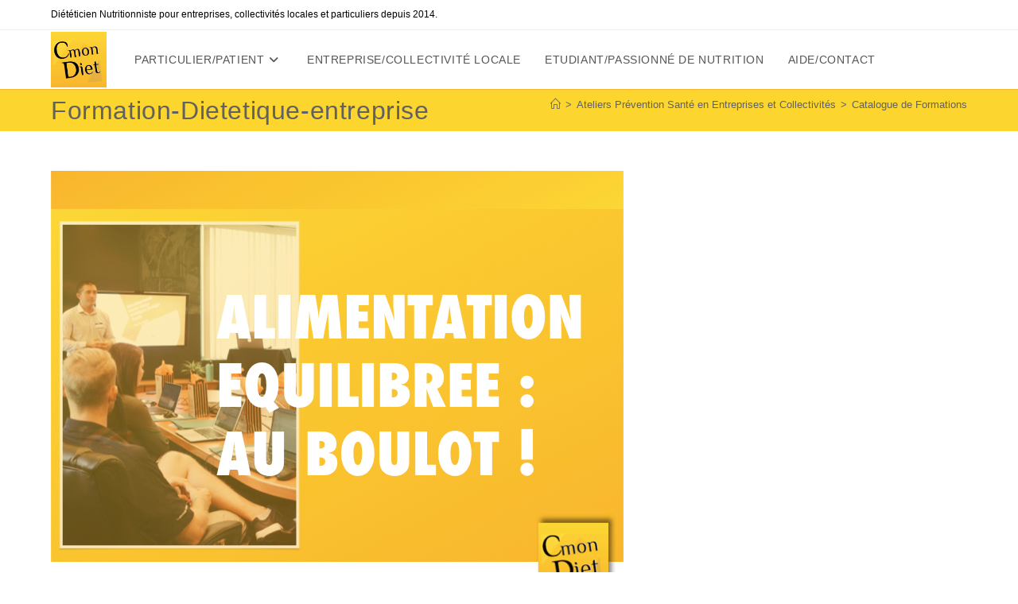

--- FILE ---
content_type: text/html; charset=UTF-8
request_url: https://cmondiet.fr/atelier/catalogue-de-formations/vignettes-formations-cmondiet-of-005/
body_size: 30190
content:
<!DOCTYPE html><html class="html" dir="ltr" lang="fr-FR" prefix="og: https://ogp.me/ns#"><head><meta charset="UTF-8"><link rel="profile" href="https://gmpg.org/xfn/11"><link media="all" href="https://cmondiet.fr/wp-content/cache/autoptimize/css/autoptimize_1403a7e2add4c5234d48cd9038bfcaa1.css" rel="stylesheet"><title>Formation-Dietetique-entreprise | CmonDiet</title><meta name="description" content="Formation pour entreprise sur la nutrition pour le personnel" /><meta name="robots" content="max-image-preview:large" /><meta name="google-site-verification" content="63158850" /><link rel="canonical" href="https://cmondiet.fr/atelier/catalogue-de-formations/vignettes-formations-cmondiet-of-005/" /><meta name="generator" content="All in One SEO (AIOSEO) 4.8.0" /><meta property="og:locale" content="fr_FR" /><meta property="og:site_name" content="CmonDiet | Diététicien Nutritionniste Entreprise &amp; Particulier" /><meta property="og:type" content="article" /><meta property="og:title" content="Formation-Dietetique-entreprise | CmonDiet" /><meta property="og:description" content="Formation pour entreprise sur la nutrition pour le personnel" /><meta property="og:url" content="https://cmondiet.fr/atelier/catalogue-de-formations/vignettes-formations-cmondiet-of-005/" /><meta property="og:image" content="https://cmondiet.fr/wp-content/uploads/2020/04/CmonDIet-LOGO512.jpeg" /><meta property="og:image:secure_url" content="https://cmondiet.fr/wp-content/uploads/2020/04/CmonDIet-LOGO512.jpeg" /><meta property="article:published_time" content="2021-04-09T14:37:38+00:00" /><meta property="article:modified_time" content="2021-04-12T08:20:22+00:00" /><meta property="article:publisher" content="https://www.facebook.com/CmonDiet/" /><meta name="twitter:card" content="summary" /><meta name="twitter:site" content="@CmondietFr" /><meta name="twitter:title" content="Formation-Dietetique-entreprise | CmonDiet" /><meta name="twitter:description" content="Formation pour entreprise sur la nutrition pour le personnel" /><meta name="twitter:creator" content="@CmondietFr" /><meta name="twitter:image" content="https://cmondiet.fr/wp-content/uploads/2020/04/CmonDIet-LOGO512.jpeg" /><meta name="google" content="nositelinkssearchbox" /> <script type="application/ld+json" class="aioseo-schema">{"@context":"https:\/\/schema.org","@graph":[{"@type":"BreadcrumbList","@id":"https:\/\/cmondiet.fr\/atelier\/catalogue-de-formations\/vignettes-formations-cmondiet-of-005\/#breadcrumblist","itemListElement":[{"@type":"ListItem","@id":"https:\/\/cmondiet.fr\/#listItem","position":1,"name":"Domicile","item":"https:\/\/cmondiet.fr\/","nextItem":{"@type":"ListItem","@id":"https:\/\/cmondiet.fr\/atelier\/catalogue-de-formations\/vignettes-formations-cmondiet-of-005\/#listItem","name":"Formation-Dietetique-entreprise"}},{"@type":"ListItem","@id":"https:\/\/cmondiet.fr\/atelier\/catalogue-de-formations\/vignettes-formations-cmondiet-of-005\/#listItem","position":2,"name":"Formation-Dietetique-entreprise","previousItem":{"@type":"ListItem","@id":"https:\/\/cmondiet.fr\/#listItem","name":"Domicile"}}]},{"@type":"ItemPage","@id":"https:\/\/cmondiet.fr\/atelier\/catalogue-de-formations\/vignettes-formations-cmondiet-of-005\/#itempage","url":"https:\/\/cmondiet.fr\/atelier\/catalogue-de-formations\/vignettes-formations-cmondiet-of-005\/","name":"Formation-Dietetique-entreprise | CmonDiet","description":"Formation pour entreprise sur la nutrition pour le personnel","inLanguage":"fr-FR","isPartOf":{"@id":"https:\/\/cmondiet.fr\/#website"},"breadcrumb":{"@id":"https:\/\/cmondiet.fr\/atelier\/catalogue-de-formations\/vignettes-formations-cmondiet-of-005\/#breadcrumblist"},"author":{"@id":"https:\/\/cmondiet.fr\/author\/tdtristan\/#author"},"creator":{"@id":"https:\/\/cmondiet.fr\/author\/tdtristan\/#author"},"datePublished":"2021-04-09T16:37:38+02:00","dateModified":"2021-04-12T10:20:22+02:00"},{"@type":"Organization","@id":"https:\/\/cmondiet.fr\/#organization","name":"CmonDiet - Tristan Durand","description":"Di\u00e9t\u00e9ticien Nutritionniste Entreprise & Particulier","url":"https:\/\/cmondiet.fr\/","logo":{"@type":"ImageObject","url":"https:\/\/cmondiet.fr\/wp-content\/uploads\/2020\/04\/CmonDIet-LOGO512.jpeg","@id":"https:\/\/cmondiet.fr\/atelier\/catalogue-de-formations\/vignettes-formations-cmondiet-of-005\/#organizationLogo","width":512,"height":512,"caption":"CmonDiet"},"image":{"@id":"https:\/\/cmondiet.fr\/atelier\/catalogue-de-formations\/vignettes-formations-cmondiet-of-005\/#organizationLogo"},"sameAs":["https:\/\/www.facebook.com\/CmonDiet\/","https:\/\/twitter.com\/CmondietFr","https:\/\/www.instagram.com\/cmondiet.fr\/","https:\/\/www.linkedin.com\/in\/tristan-durand\/"]},{"@type":"Person","@id":"https:\/\/cmondiet.fr\/author\/tdtristan\/#author","url":"https:\/\/cmondiet.fr\/author\/tdtristan\/","name":"tdtristan","image":{"@type":"ImageObject","@id":"https:\/\/cmondiet.fr\/atelier\/catalogue-de-formations\/vignettes-formations-cmondiet-of-005\/#authorImage","url":"https:\/\/secure.gravatar.com\/avatar\/e3b563d4fcd4feed4e4c61dca63d6979e1fc1e455ec54281bc3548d96204b409?s=96&d=mm&r=g","width":96,"height":96,"caption":"tdtristan"}},{"@type":"WebSite","@id":"https:\/\/cmondiet.fr\/#website","url":"https:\/\/cmondiet.fr\/","name":"CmonDiet","description":"Di\u00e9t\u00e9ticien Nutritionniste Entreprise & Particulier","inLanguage":"fr-FR","publisher":{"@id":"https:\/\/cmondiet.fr\/#organization"}}]}</script> <meta name="viewport" content="width=device-width, initial-scale=1"><link rel='dns-prefetch' href='//www.googletagmanager.com' /><link rel='dns-prefetch' href='//pagead2.googlesyndication.com' /><link href='https://sp-ao.shortpixel.ai' rel='preconnect' /><link rel="alternate" type="application/rss+xml" title="CmonDiet &raquo; Flux" href="https://cmondiet.fr/feed/" /><link rel="alternate" type="application/rss+xml" title="CmonDiet &raquo; Flux des commentaires" href="https://cmondiet.fr/comments/feed/" /><link rel="alternate" type="application/rss+xml" title="CmonDiet &raquo; Formation-Dietetique-entreprise Flux des commentaires" href="https://cmondiet.fr/atelier/catalogue-de-formations/vignettes-formations-cmondiet-of-005/feed/" /> <script>window._wpemojiSettings = {"baseUrl":"https:\/\/s.w.org\/images\/core\/emoji\/16.0.1\/72x72\/","ext":".png","svgUrl":"https:\/\/s.w.org\/images\/core\/emoji\/16.0.1\/svg\/","svgExt":".svg","source":{"concatemoji":"https:\/\/cmondiet.fr\/wp-includes\/js\/wp-emoji-release.min.js?ver=6.8.3"}};
/*! This file is auto-generated */
!function(s,n){var o,i,e;function c(e){try{var t={supportTests:e,timestamp:(new Date).valueOf()};sessionStorage.setItem(o,JSON.stringify(t))}catch(e){}}function p(e,t,n){e.clearRect(0,0,e.canvas.width,e.canvas.height),e.fillText(t,0,0);var t=new Uint32Array(e.getImageData(0,0,e.canvas.width,e.canvas.height).data),a=(e.clearRect(0,0,e.canvas.width,e.canvas.height),e.fillText(n,0,0),new Uint32Array(e.getImageData(0,0,e.canvas.width,e.canvas.height).data));return t.every(function(e,t){return e===a[t]})}function u(e,t){e.clearRect(0,0,e.canvas.width,e.canvas.height),e.fillText(t,0,0);for(var n=e.getImageData(16,16,1,1),a=0;a<n.data.length;a++)if(0!==n.data[a])return!1;return!0}function f(e,t,n,a){switch(t){case"flag":return n(e,"\ud83c\udff3\ufe0f\u200d\u26a7\ufe0f","\ud83c\udff3\ufe0f\u200b\u26a7\ufe0f")?!1:!n(e,"\ud83c\udde8\ud83c\uddf6","\ud83c\udde8\u200b\ud83c\uddf6")&&!n(e,"\ud83c\udff4\udb40\udc67\udb40\udc62\udb40\udc65\udb40\udc6e\udb40\udc67\udb40\udc7f","\ud83c\udff4\u200b\udb40\udc67\u200b\udb40\udc62\u200b\udb40\udc65\u200b\udb40\udc6e\u200b\udb40\udc67\u200b\udb40\udc7f");case"emoji":return!a(e,"\ud83e\udedf")}return!1}function g(e,t,n,a){var r="undefined"!=typeof WorkerGlobalScope&&self instanceof WorkerGlobalScope?new OffscreenCanvas(300,150):s.createElement("canvas"),o=r.getContext("2d",{willReadFrequently:!0}),i=(o.textBaseline="top",o.font="600 32px Arial",{});return e.forEach(function(e){i[e]=t(o,e,n,a)}),i}function t(e){var t=s.createElement("script");t.src=e,t.defer=!0,s.head.appendChild(t)}"undefined"!=typeof Promise&&(o="wpEmojiSettingsSupports",i=["flag","emoji"],n.supports={everything:!0,everythingExceptFlag:!0},e=new Promise(function(e){s.addEventListener("DOMContentLoaded",e,{once:!0})}),new Promise(function(t){var n=function(){try{var e=JSON.parse(sessionStorage.getItem(o));if("object"==typeof e&&"number"==typeof e.timestamp&&(new Date).valueOf()<e.timestamp+604800&&"object"==typeof e.supportTests)return e.supportTests}catch(e){}return null}();if(!n){if("undefined"!=typeof Worker&&"undefined"!=typeof OffscreenCanvas&&"undefined"!=typeof URL&&URL.createObjectURL&&"undefined"!=typeof Blob)try{var e="postMessage("+g.toString()+"("+[JSON.stringify(i),f.toString(),p.toString(),u.toString()].join(",")+"));",a=new Blob([e],{type:"text/javascript"}),r=new Worker(URL.createObjectURL(a),{name:"wpTestEmojiSupports"});return void(r.onmessage=function(e){c(n=e.data),r.terminate(),t(n)})}catch(e){}c(n=g(i,f,p,u))}t(n)}).then(function(e){for(var t in e)n.supports[t]=e[t],n.supports.everything=n.supports.everything&&n.supports[t],"flag"!==t&&(n.supports.everythingExceptFlag=n.supports.everythingExceptFlag&&n.supports[t]);n.supports.everythingExceptFlag=n.supports.everythingExceptFlag&&!n.supports.flag,n.DOMReady=!1,n.readyCallback=function(){n.DOMReady=!0}}).then(function(){return e}).then(function(){var e;n.supports.everything||(n.readyCallback(),(e=n.source||{}).concatemoji?t(e.concatemoji):e.wpemoji&&e.twemoji&&(t(e.twemoji),t(e.wpemoji)))}))}((window,document),window._wpemojiSettings);</script> <script src="https://cmondiet.fr/wp-includes/js/jquery/jquery.min.js?ver=3.7.1" id="jquery-core-js"></script>  <script src="https://www.googletagmanager.com/gtag/js?id=GT-K82LPC4" id="google_gtagjs-js" async></script> <script id="google_gtagjs-js-after">window.dataLayer = window.dataLayer || [];function gtag(){dataLayer.push(arguments);}
gtag('set', 'linker', {"domains":["cmondiet.fr"]} );
gtag("js", new Date());
gtag("set", "developer_id.dZTNiMT", true);
gtag("config", "GT-K82LPC4");</script> <link rel="https://api.w.org/" href="https://cmondiet.fr/wp-json/" /><link rel="alternate" title="JSON" type="application/json" href="https://cmondiet.fr/wp-json/wp/v2/media/4728" /><link rel="EditURI" type="application/rsd+xml" title="RSD" href="https://cmondiet.fr/xmlrpc.php?rsd" /><meta name="generator" content="WordPress 6.8.3" /><link rel='shortlink' href='https://cmondiet.fr/?p=4728' /><link rel="alternate" title="oEmbed (JSON)" type="application/json+oembed" href="https://cmondiet.fr/wp-json/oembed/1.0/embed?url=https%3A%2F%2Fcmondiet.fr%2Fatelier%2Fcatalogue-de-formations%2Fvignettes-formations-cmondiet-of-005%2F" /><link rel="alternate" title="oEmbed (XML)" type="text/xml+oembed" href="https://cmondiet.fr/wp-json/oembed/1.0/embed?url=https%3A%2F%2Fcmondiet.fr%2Fatelier%2Fcatalogue-de-formations%2Fvignettes-formations-cmondiet-of-005%2F&#038;format=xml" /><meta name="generator" content="Site Kit by Google 1.105.0" /> <script>(function(i,s,o,g,r,a,m){i['GoogleAnalyticsObject']=r;i[r]=i[r]||function(){
		(i[r].q=i[r].q||[]).push(arguments)},i[r].l=1*new Date();a=s.createElement(o),
		m=s.getElementsByTagName(o)[0];a.async=1;a.src=g;m.parentNode.insertBefore(a,m)
		})(window,document,'script','//www.google-analytics.com/analytics.js','ga');
		
		ga('create', 'UA-63158850-1', 'auto');
		ga('send', 'pageview');</script> <meta name="google-adsense-platform-account" content="ca-host-pub-2644536267352236"><meta name="google-adsense-platform-domain" content="sitekit.withgoogle.com"><meta name="generator" content="Elementor 3.27.6; features: additional_custom_breakpoints; settings: css_print_method-external, google_font-enabled, font_display-auto">  <script async src="https://pagead2.googlesyndication.com/pagead/js/adsbygoogle.js?client=ca-pub-4168221384019825&amp;host=ca-host-pub-2644536267352236" crossorigin="anonymous"></script> <link rel="icon" href="https://sp-ao.shortpixel.ai/client/to_webp,q_glossy,ret_img,w_32,h_32/https://cmondiet.fr/wp-content/uploads/2020/04/cropped-CmonDIet-LOGO512-32x32.jpeg" sizes="32x32" /><link rel="icon" href="https://sp-ao.shortpixel.ai/client/to_webp,q_glossy,ret_img,w_192,h_192/https://cmondiet.fr/wp-content/uploads/2020/04/cropped-CmonDIet-LOGO512-192x192.jpeg" sizes="192x192" /><link rel="apple-touch-icon" href="https://sp-ao.shortpixel.ai/client/to_webp,q_glossy,ret_img,w_180,h_180/https://cmondiet.fr/wp-content/uploads/2020/04/cropped-CmonDIet-LOGO512-180x180.jpeg" /><meta name="msapplication-TileImage" content="https://cmondiet.fr/wp-content/uploads/2020/04/cropped-CmonDIet-LOGO512-270x270.jpeg" /></head><body class="attachment wp-singular attachment-template-default attachmentid-4728 attachment-jpeg wp-custom-logo wp-embed-responsive wp-theme-oceanwp oceanwp-theme dropdown-mobile default-breakpoint content-full-width content-max-width has-topbar has-breadcrumbs has-fixed-footer has-parallax-footer elementor-default elementor-kit-2720" ><div id="outer-wrap" class="site clr"> <a class="skip-link screen-reader-text" href="#main">Skip to content</a><div id="wrap" class="clr"><div id="top-bar-wrap" class="clr"><div id="top-bar" class="clr container"><div id="top-bar-inner" class="clr"><div id="top-bar-content" class="clr has-content top-bar-left"> <span class="topbar-content"> Diététicien Nutritionniste pour entreprises, collectivités locales et particuliers depuis 2014. </span></div></div></div></div><header id="site-header" class="minimal-header left-menu clr" data-height="74" role="banner"><div id="site-header-inner" class="clr container"><div id="site-logo" class="clr" ><div id="site-logo-inner" class="clr"> <a href="https://cmondiet.fr/" class="custom-logo-link" rel="home"><img fetchpriority="high" width="512" height="512" src="https://sp-ao.shortpixel.ai/client/to_webp,q_glossy,ret_img,w_512,h_512/https://cmondiet.fr/wp-content/uploads/2020/04/CmonDIet-LOGO512.jpeg" class="custom-logo" alt="CmonDiet" decoding="async" srcset="https://sp-ao.shortpixel.ai/client/to_webp,q_glossy,ret_img,w_512/https://cmondiet.fr/wp-content/uploads/2020/04/CmonDIet-LOGO512.jpeg 512w, https://sp-ao.shortpixel.ai/client/to_webp,q_glossy,ret_img,w_300/https://cmondiet.fr/wp-content/uploads/2020/04/CmonDIet-LOGO512-300x300.jpeg 300w, https://sp-ao.shortpixel.ai/client/to_webp,q_glossy,ret_img,w_150/https://cmondiet.fr/wp-content/uploads/2020/04/CmonDIet-LOGO512-150x150.jpeg 150w" sizes="(max-width: 512px) 100vw, 512px" /></a></div></div><div id="site-navigation-wrap" class="clr"><nav id="site-navigation" class="navigation main-navigation clr" role="navigation" ><ul id="menu-menugeneral" class="main-menu dropdown-menu sf-menu"><li id="menu-item-2346" class="menu-item menu-item-type-post_type menu-item-object-page menu-item-has-children dropdown menu-item-2346"><a href="https://cmondiet.fr/particuliers/" class="menu-link"><span class="text-wrap">Particulier/Patient<i class="nav-arrow fa fa-angle-down" aria-hidden="true" role="img"></i></span></a><ul class="sub-menu"><li id="menu-item-2347" class="menu-item menu-item-type-post_type menu-item-object-page menu-item-2347"><a href="https://cmondiet.fr/dieteticienrouen76/" class="menu-link"><span class="text-wrap">Cabinet diététique à Rouen</span></a></li><li id="menu-item-2350" class="menu-item menu-item-type-post_type menu-item-object-page menu-item-2350"><a href="https://cmondiet.fr/particuliers/nutritionniste-en-ligne/" class="menu-link"><span class="text-wrap">Téléconsultation vidéo diététique</span></a></li><li id="menu-item-2807" class="menu-item menu-item-type-post_type menu-item-object-page menu-item-2807"><a href="https://cmondiet.fr/dieteticienrouen76/prendre-un-rendez-vous/" class="menu-link"><span class="text-wrap">Prendre un rendez vous en ligne</span></a></li><li id="menu-item-2395" class="menu-item menu-item-type-post_type menu-item-object-page menu-item-2395"><a href="https://cmondiet.fr/particuliers/analyse-de-votre-alimentation/" class="menu-link"><span class="text-wrap">Analyse en ligne de votre alimentation</span></a></li></ul></li><li id="menu-item-683" class="menu-item menu-item-type-post_type menu-item-object-page menu-item-683"><a title="Ateliers diététiques pour les entreprises" href="https://cmondiet.fr/atelier/" class="menu-link"><span class="text-wrap">Entreprise/Collectivité locale</span></a></li><li id="menu-item-351" class="menu-item menu-item-type-post_type menu-item-object-page menu-item-351"><a title="Cours, Infos, ressources pour les passionnés et les étudiants" href="https://cmondiet.fr/formation/" class="menu-link"><span class="text-wrap">Etudiant/Passionné de Nutrition</span></a></li><li id="menu-item-37" class="menu-item menu-item-type-post_type menu-item-object-page menu-item-37"><a href="https://cmondiet.fr/contact/" class="menu-link"><span class="text-wrap">Aide/Contact</span></a></li></ul></nav></div><div class="oceanwp-mobile-menu-icon clr mobile-right"> <a href="https://cmondiet.fr/#mobile-menu-toggle" class="mobile-menu"  aria-label="Menu mobile"> <i class="fa fa-bars" aria-hidden="true"></i> <span class="oceanwp-text">Menu</span> <span class="oceanwp-close-text">Fermer</span> </a></div></div><div id="mobile-dropdown" class="clr" ><nav class="clr"><div id="mobile-nav" class="navigation clr"><ul id="menu-menugeneral-1" class="menu"><li class="menu-item menu-item-type-post_type menu-item-object-page menu-item-has-children menu-item-2346"><a href="https://cmondiet.fr/particuliers/">Particulier/Patient</a><ul class="sub-menu"><li class="menu-item menu-item-type-post_type menu-item-object-page menu-item-2347"><a href="https://cmondiet.fr/dieteticienrouen76/">Cabinet diététique à Rouen</a></li><li class="menu-item menu-item-type-post_type menu-item-object-page menu-item-2350"><a href="https://cmondiet.fr/particuliers/nutritionniste-en-ligne/">Téléconsultation vidéo diététique</a></li><li class="menu-item menu-item-type-post_type menu-item-object-page menu-item-2807"><a href="https://cmondiet.fr/dieteticienrouen76/prendre-un-rendez-vous/">Prendre un rendez vous en ligne</a></li><li class="menu-item menu-item-type-post_type menu-item-object-page menu-item-2395"><a href="https://cmondiet.fr/particuliers/analyse-de-votre-alimentation/">Analyse en ligne de votre alimentation</a></li></ul></li><li class="menu-item menu-item-type-post_type menu-item-object-page menu-item-683"><a href="https://cmondiet.fr/atelier/" title="Ateliers diététiques pour les entreprises">Entreprise/Collectivité locale</a></li><li class="menu-item menu-item-type-post_type menu-item-object-page menu-item-351"><a href="https://cmondiet.fr/formation/" title="Cours, Infos, ressources pour les passionnés et les étudiants">Etudiant/Passionné de Nutrition</a></li><li class="menu-item menu-item-type-post_type menu-item-object-page menu-item-37"><a href="https://cmondiet.fr/contact/">Aide/Contact</a></li></ul></div><div id="mobile-menu-search" class="clr"><form aria-label="Rechercher sur ce site" method="get" action="https://cmondiet.fr/" class="mobile-searchform"> <input aria-label="Insérer une requête de recherche" value="" class="field" id="ocean-mobile-search-1" type="search" name="s" autocomplete="off" placeholder="Rechercher" /> <button aria-label="Envoyer la recherche" type="submit" class="searchform-submit"> <i class=" icon-magnifier" aria-hidden="true" role="img"></i> </button></form></div></nav></div></header><main id="main" class="site-main clr" role="main"><header class="page-header"><div class="container clr page-header-inner"><h1 class="page-header-title clr">Formation-Dietetique-entreprise</h1><nav role="navigation" aria-label="Fil d’Ariane" class="site-breadcrumbs clr"><ol class="trail-items" itemscope itemtype="http://schema.org/BreadcrumbList"><meta name="numberOfItems" content="3" /><meta name="itemListOrder" content="Ascending" /><li class="trail-item trail-begin" itemprop="itemListElement" itemscope itemtype="https://schema.org/ListItem"><a href="https://cmondiet.fr" rel="home" aria-label="Accueil" itemprop="item"><span itemprop="name"><i class=" icon-home" aria-hidden="true" role="img"></i><span class="breadcrumb-home has-icon">Accueil</span></span></a><span class="breadcrumb-sep">></span><meta itemprop="position" content="1" /></li><li class="trail-item" itemprop="itemListElement" itemscope itemtype="https://schema.org/ListItem"><a href="https://cmondiet.fr/atelier/" itemprop="item"><span itemprop="name">Ateliers Prévention Santé en Entreprises et Collectivités</span></a><span class="breadcrumb-sep">></span><meta itemprop="position" content="2" /></li><li class="trail-item trail-end" itemprop="itemListElement" itemscope itemtype="https://schema.org/ListItem"><span itemprop="name"><a href="https://cmondiet.fr/atelier/catalogue-de-formations/">Catalogue de Formations</a></span><meta itemprop="position" content="3" /></li></ol></nav></div></header><div id="content-wrap" class="container clr"><div id="primary" class="content-area clr"><div id="content" class="site-content"><article class="image-attachment post-4728 attachment type-attachment status-inherit hentry entry"><p><img width="720" height="540" src="https://sp-ao.shortpixel.ai/client/to_webp,q_glossy,ret_img,w_720,h_540/https://cmondiet.fr/wp-content/uploads/Vignettes-Formations-CmonDiet-OF.005.jpeg" class="attachment-full size-full" alt="" decoding="async" srcset="https://sp-ao.shortpixel.ai/client/to_webp,q_glossy,ret_img,w_720/https://cmondiet.fr/wp-content/uploads/Vignettes-Formations-CmonDiet-OF.005.jpeg 720w, https://sp-ao.shortpixel.ai/client/to_webp,q_glossy,ret_img,w_300/https://cmondiet.fr/wp-content/uploads/Vignettes-Formations-CmonDiet-OF.005-300x225.jpeg 300w" sizes="(max-width: 720px) 100vw, 720px" /></p><div class="entry clr"><p>Formation pour entreprise sur la nutrition pour le personnel</p><section id="comments" class="comments-area clr has-comments"><div id="respond" class="comment-respond"><h3 id="reply-title" class="comment-reply-title">Laisser un commentaire <small><a rel="nofollow" id="cancel-comment-reply-link" href="/atelier/catalogue-de-formations/vignettes-formations-cmondiet-of-005/#respond" style="display:none;">Annuler la réponse</a></small></h3><form action="https://cmondiet.fr/wp-comments-post.php" method="post" id="commentform" class="comment-form"><div class="comment-textarea"><label for="comment" class="screen-reader-text">Comment</label><textarea name="comment" id="comment" cols="39" rows="4" tabindex="0" class="textarea-comment" placeholder="Votre commentaire ici…"></textarea></div><div class="comment-form-author"><label for="author" class="screen-reader-text">Enter your name or username to comment</label><input type="text" name="author" id="author" value="" placeholder="Nom (nécessaire)" size="22" tabindex="0" aria-required="true" class="input-name" /></div><div class="comment-form-email"><label for="email" class="screen-reader-text">Enter your email address to comment</label><input type="text" name="email" id="email" value="" placeholder="E-mail (nécessaire)" size="22" tabindex="0" aria-required="true" class="input-email" /></div><div class="comment-form-url"><label for="url" class="screen-reader-text">Saisir l’URL de votre site (facultatif)</label><input type="text" name="url" id="url" value="" placeholder="Site" size="22" tabindex="0" class="input-website" /></div><p class="comment-form-cookies-consent"><input id="wp-comment-cookies-consent" name="wp-comment-cookies-consent" type="checkbox" value="yes" /> <label for="wp-comment-cookies-consent">Enregistrer mon nom, mon e-mail et mon site dans le navigateur pour mon prochain commentaire.</label></p><p class="form-submit"><input name="submit" type="submit" id="comment-submit" class="submit" value="Publier le commentaire" /> <input type='hidden' name='comment_post_ID' value='4728' id='comment_post_ID' /> <input type='hidden' name='comment_parent' id='comment_parent' value='0' /></p><p style="display: none;"><input type="hidden" id="akismet_comment_nonce" name="akismet_comment_nonce" value="876c3651f5" /></p><p style="display: none !important;" class="akismet-fields-container" data-prefix="ak_"><label>&#916;<textarea name="ak_hp_textarea" cols="45" rows="8" maxlength="100"></textarea></label><input type="hidden" id="ak_js_1" name="ak_js" value="66"/><script>document.getElementById( "ak_js_1" ).setAttribute( "value", ( new Date() ).getTime() );</script></p></form></div></section></div></article></div></div></div></main><footer id="footer" class="site-footer parallax-footer" role="contentinfo"><div id="footer-inner" class="clr"><div id="footer-bottom" class="clr"><div id="footer-bottom-inner" class="container clr"><div id="footer-bottom-menu" class="navigation clr"><div class="menu-menugeneral-container"><ul id="menu-menugeneral-2" class="menu"><li class="menu-item menu-item-type-post_type menu-item-object-page menu-item-has-children menu-item-2346"><a href="https://cmondiet.fr/particuliers/">Particulier/Patient</a><ul class="sub-menu"><li class="menu-item menu-item-type-post_type menu-item-object-page menu-item-2347"><a href="https://cmondiet.fr/dieteticienrouen76/">Cabinet diététique à Rouen</a></li><li class="menu-item menu-item-type-post_type menu-item-object-page menu-item-2350"><a href="https://cmondiet.fr/particuliers/nutritionniste-en-ligne/">Téléconsultation vidéo diététique</a></li><li class="menu-item menu-item-type-post_type menu-item-object-page menu-item-2807"><a href="https://cmondiet.fr/dieteticienrouen76/prendre-un-rendez-vous/">Prendre un rendez vous en ligne</a></li><li class="menu-item menu-item-type-post_type menu-item-object-page menu-item-2395"><a href="https://cmondiet.fr/particuliers/analyse-de-votre-alimentation/">Analyse en ligne de votre alimentation</a></li></ul></li><li class="menu-item menu-item-type-post_type menu-item-object-page menu-item-683"><a href="https://cmondiet.fr/atelier/" title="Ateliers diététiques pour les entreprises">Entreprise/Collectivité locale</a></li><li class="menu-item menu-item-type-post_type menu-item-object-page menu-item-351"><a href="https://cmondiet.fr/formation/" title="Cours, Infos, ressources pour les passionnés et les étudiants">Etudiant/Passionné de Nutrition</a></li><li class="menu-item menu-item-type-post_type menu-item-object-page menu-item-37"><a href="https://cmondiet.fr/contact/">Aide/Contact</a></li></ul></div></div><div id="copyright" class="clr" role="contentinfo"> Copyright 2025 - CmonDiet.fr</div></div></div></div></footer></div></div> <a aria-label="Scroll to the top of the page" href="#" id="scroll-top" class="scroll-top-right"><i class=" fa fa-angle-up" aria-hidden="true" role="img"></i></a> <script type="speculationrules">{"prefetch":[{"source":"document","where":{"and":[{"href_matches":"\/*"},{"not":{"href_matches":["\/wp-*.php","\/wp-admin\/*","\/wp-content\/uploads\/*","\/wp-content\/*","\/wp-content\/plugins\/*","\/wp-content\/themes\/oceanwp\/*","\/*\\?(.+)"]}},{"not":{"selector_matches":"a[rel~=\"nofollow\"]"}},{"not":{"selector_matches":".no-prefetch, .no-prefetch a"}}]},"eagerness":"conservative"}]}</script>  <script type="text/javascript">var sbiajaxurl = "https://cmondiet.fr/wp-admin/admin-ajax.php";</script> <script>const lazyloadRunObserver = () => {
					const lazyloadBackgrounds = document.querySelectorAll( `.e-con.e-parent:not(.e-lazyloaded)` );
					const lazyloadBackgroundObserver = new IntersectionObserver( ( entries ) => {
						entries.forEach( ( entry ) => {
							if ( entry.isIntersecting ) {
								let lazyloadBackground = entry.target;
								if( lazyloadBackground ) {
									lazyloadBackground.classList.add( 'e-lazyloaded' );
								}
								lazyloadBackgroundObserver.unobserve( entry.target );
							}
						});
					}, { rootMargin: '200px 0px 200px 0px' } );
					lazyloadBackgrounds.forEach( ( lazyloadBackground ) => {
						lazyloadBackgroundObserver.observe( lazyloadBackground );
					} );
				};
				const events = [
					'DOMContentLoaded',
					'elementor/lazyload/observe',
				];
				events.forEach( ( event ) => {
					document.addEventListener( event, lazyloadRunObserver );
				} );</script> <script id="contact-form-7-js-extra">var wpcf7 = {"api":{"root":"https:\/\/cmondiet.fr\/wp-json\/","namespace":"contact-form-7\/v1"}};</script> <script id="stripe-handler-ng-js-extra">var wpASPNG = {"iframeUrl":"https:\/\/cmondiet.fr\/asp-payment-box\/","ppSlug":"asp-payment-box","prefetch":"0","ckey":"4d7b44a9016911d86995a10459b95e49","aspDevMode":"1"};</script> <script id="oceanwp-main-js-extra">var oceanwpLocalize = {"nonce":"518a7872f4","isRTL":"","menuSearchStyle":"disabled","mobileMenuSearchStyle":"disabled","sidrSource":null,"sidrDisplace":"1","sidrSide":"left","sidrDropdownTarget":"link","verticalHeaderTarget":"icon","customScrollOffset":"0","customSelects":".woocommerce-ordering .orderby, #dropdown_product_cat, .widget_categories select, .widget_archive select, .single-product .variations_form .variations select"};</script> <script id="simcal-default-calendar-js-extra">var simcal_default_calendar = {"ajax_url":"\/wp-admin\/admin-ajax.php","nonce":"1dc39632b9","locale":"fr_FR","text_dir":"ltr","months":{"full":["janvier","f\u00e9vrier","mars","avril","mai","juin","juillet","ao\u00fbt","septembre","octobre","novembre","d\u00e9cembre"],"short":["Jan","F\u00e9v","Mar","Avr","Mai","Juin","Juil","Ao\u00fbt","Sep","Oct","Nov","D\u00e9c"]},"days":{"full":["dimanche","lundi","mardi","mercredi","jeudi","vendredi","samedi"],"short":["dim","lun","mar","mer","jeu","ven","sam"]},"meridiem":{"AM":"AM","am":"am","PM":"PM","pm":"pm"}};</script> <script src="https://www.google.com/recaptcha/api.js?render=6Lf12d8jAAAAAKAZjTjBdZGgngw2HYU-r4Fm-Pxh&amp;ver=3.0" id="google-recaptcha-js"></script> <script src="https://cmondiet.fr/wp-includes/js/dist/vendor/wp-polyfill.min.js?ver=3.15.0" id="wp-polyfill-js"></script> <script id="wpcf7-recaptcha-js-extra">var wpcf7_recaptcha = {"sitekey":"6Lf12d8jAAAAAKAZjTjBdZGgngw2HYU-r4Fm-Pxh","actions":{"homepage":"homepage","contactform":"contactform"}};</script> <script defer src="https://cmondiet.fr/wp-content/cache/autoptimize/js/autoptimize_e13b9b82d57e98350e0de0dd82f9eda2.js"></script></body></html>

--- FILE ---
content_type: text/html; charset=utf-8
request_url: https://www.google.com/recaptcha/api2/anchor?ar=1&k=6Lf12d8jAAAAAKAZjTjBdZGgngw2HYU-r4Fm-Pxh&co=aHR0cHM6Ly9jbW9uZGlldC5mcjo0NDM.&hl=en&v=7gg7H51Q-naNfhmCP3_R47ho&size=invisible&anchor-ms=20000&execute-ms=30000&cb=m3zcdppp1mnp
body_size: 48304
content:
<!DOCTYPE HTML><html dir="ltr" lang="en"><head><meta http-equiv="Content-Type" content="text/html; charset=UTF-8">
<meta http-equiv="X-UA-Compatible" content="IE=edge">
<title>reCAPTCHA</title>
<style type="text/css">
/* cyrillic-ext */
@font-face {
  font-family: 'Roboto';
  font-style: normal;
  font-weight: 400;
  font-stretch: 100%;
  src: url(//fonts.gstatic.com/s/roboto/v48/KFO7CnqEu92Fr1ME7kSn66aGLdTylUAMa3GUBHMdazTgWw.woff2) format('woff2');
  unicode-range: U+0460-052F, U+1C80-1C8A, U+20B4, U+2DE0-2DFF, U+A640-A69F, U+FE2E-FE2F;
}
/* cyrillic */
@font-face {
  font-family: 'Roboto';
  font-style: normal;
  font-weight: 400;
  font-stretch: 100%;
  src: url(//fonts.gstatic.com/s/roboto/v48/KFO7CnqEu92Fr1ME7kSn66aGLdTylUAMa3iUBHMdazTgWw.woff2) format('woff2');
  unicode-range: U+0301, U+0400-045F, U+0490-0491, U+04B0-04B1, U+2116;
}
/* greek-ext */
@font-face {
  font-family: 'Roboto';
  font-style: normal;
  font-weight: 400;
  font-stretch: 100%;
  src: url(//fonts.gstatic.com/s/roboto/v48/KFO7CnqEu92Fr1ME7kSn66aGLdTylUAMa3CUBHMdazTgWw.woff2) format('woff2');
  unicode-range: U+1F00-1FFF;
}
/* greek */
@font-face {
  font-family: 'Roboto';
  font-style: normal;
  font-weight: 400;
  font-stretch: 100%;
  src: url(//fonts.gstatic.com/s/roboto/v48/KFO7CnqEu92Fr1ME7kSn66aGLdTylUAMa3-UBHMdazTgWw.woff2) format('woff2');
  unicode-range: U+0370-0377, U+037A-037F, U+0384-038A, U+038C, U+038E-03A1, U+03A3-03FF;
}
/* math */
@font-face {
  font-family: 'Roboto';
  font-style: normal;
  font-weight: 400;
  font-stretch: 100%;
  src: url(//fonts.gstatic.com/s/roboto/v48/KFO7CnqEu92Fr1ME7kSn66aGLdTylUAMawCUBHMdazTgWw.woff2) format('woff2');
  unicode-range: U+0302-0303, U+0305, U+0307-0308, U+0310, U+0312, U+0315, U+031A, U+0326-0327, U+032C, U+032F-0330, U+0332-0333, U+0338, U+033A, U+0346, U+034D, U+0391-03A1, U+03A3-03A9, U+03B1-03C9, U+03D1, U+03D5-03D6, U+03F0-03F1, U+03F4-03F5, U+2016-2017, U+2034-2038, U+203C, U+2040, U+2043, U+2047, U+2050, U+2057, U+205F, U+2070-2071, U+2074-208E, U+2090-209C, U+20D0-20DC, U+20E1, U+20E5-20EF, U+2100-2112, U+2114-2115, U+2117-2121, U+2123-214F, U+2190, U+2192, U+2194-21AE, U+21B0-21E5, U+21F1-21F2, U+21F4-2211, U+2213-2214, U+2216-22FF, U+2308-230B, U+2310, U+2319, U+231C-2321, U+2336-237A, U+237C, U+2395, U+239B-23B7, U+23D0, U+23DC-23E1, U+2474-2475, U+25AF, U+25B3, U+25B7, U+25BD, U+25C1, U+25CA, U+25CC, U+25FB, U+266D-266F, U+27C0-27FF, U+2900-2AFF, U+2B0E-2B11, U+2B30-2B4C, U+2BFE, U+3030, U+FF5B, U+FF5D, U+1D400-1D7FF, U+1EE00-1EEFF;
}
/* symbols */
@font-face {
  font-family: 'Roboto';
  font-style: normal;
  font-weight: 400;
  font-stretch: 100%;
  src: url(//fonts.gstatic.com/s/roboto/v48/KFO7CnqEu92Fr1ME7kSn66aGLdTylUAMaxKUBHMdazTgWw.woff2) format('woff2');
  unicode-range: U+0001-000C, U+000E-001F, U+007F-009F, U+20DD-20E0, U+20E2-20E4, U+2150-218F, U+2190, U+2192, U+2194-2199, U+21AF, U+21E6-21F0, U+21F3, U+2218-2219, U+2299, U+22C4-22C6, U+2300-243F, U+2440-244A, U+2460-24FF, U+25A0-27BF, U+2800-28FF, U+2921-2922, U+2981, U+29BF, U+29EB, U+2B00-2BFF, U+4DC0-4DFF, U+FFF9-FFFB, U+10140-1018E, U+10190-1019C, U+101A0, U+101D0-101FD, U+102E0-102FB, U+10E60-10E7E, U+1D2C0-1D2D3, U+1D2E0-1D37F, U+1F000-1F0FF, U+1F100-1F1AD, U+1F1E6-1F1FF, U+1F30D-1F30F, U+1F315, U+1F31C, U+1F31E, U+1F320-1F32C, U+1F336, U+1F378, U+1F37D, U+1F382, U+1F393-1F39F, U+1F3A7-1F3A8, U+1F3AC-1F3AF, U+1F3C2, U+1F3C4-1F3C6, U+1F3CA-1F3CE, U+1F3D4-1F3E0, U+1F3ED, U+1F3F1-1F3F3, U+1F3F5-1F3F7, U+1F408, U+1F415, U+1F41F, U+1F426, U+1F43F, U+1F441-1F442, U+1F444, U+1F446-1F449, U+1F44C-1F44E, U+1F453, U+1F46A, U+1F47D, U+1F4A3, U+1F4B0, U+1F4B3, U+1F4B9, U+1F4BB, U+1F4BF, U+1F4C8-1F4CB, U+1F4D6, U+1F4DA, U+1F4DF, U+1F4E3-1F4E6, U+1F4EA-1F4ED, U+1F4F7, U+1F4F9-1F4FB, U+1F4FD-1F4FE, U+1F503, U+1F507-1F50B, U+1F50D, U+1F512-1F513, U+1F53E-1F54A, U+1F54F-1F5FA, U+1F610, U+1F650-1F67F, U+1F687, U+1F68D, U+1F691, U+1F694, U+1F698, U+1F6AD, U+1F6B2, U+1F6B9-1F6BA, U+1F6BC, U+1F6C6-1F6CF, U+1F6D3-1F6D7, U+1F6E0-1F6EA, U+1F6F0-1F6F3, U+1F6F7-1F6FC, U+1F700-1F7FF, U+1F800-1F80B, U+1F810-1F847, U+1F850-1F859, U+1F860-1F887, U+1F890-1F8AD, U+1F8B0-1F8BB, U+1F8C0-1F8C1, U+1F900-1F90B, U+1F93B, U+1F946, U+1F984, U+1F996, U+1F9E9, U+1FA00-1FA6F, U+1FA70-1FA7C, U+1FA80-1FA89, U+1FA8F-1FAC6, U+1FACE-1FADC, U+1FADF-1FAE9, U+1FAF0-1FAF8, U+1FB00-1FBFF;
}
/* vietnamese */
@font-face {
  font-family: 'Roboto';
  font-style: normal;
  font-weight: 400;
  font-stretch: 100%;
  src: url(//fonts.gstatic.com/s/roboto/v48/KFO7CnqEu92Fr1ME7kSn66aGLdTylUAMa3OUBHMdazTgWw.woff2) format('woff2');
  unicode-range: U+0102-0103, U+0110-0111, U+0128-0129, U+0168-0169, U+01A0-01A1, U+01AF-01B0, U+0300-0301, U+0303-0304, U+0308-0309, U+0323, U+0329, U+1EA0-1EF9, U+20AB;
}
/* latin-ext */
@font-face {
  font-family: 'Roboto';
  font-style: normal;
  font-weight: 400;
  font-stretch: 100%;
  src: url(//fonts.gstatic.com/s/roboto/v48/KFO7CnqEu92Fr1ME7kSn66aGLdTylUAMa3KUBHMdazTgWw.woff2) format('woff2');
  unicode-range: U+0100-02BA, U+02BD-02C5, U+02C7-02CC, U+02CE-02D7, U+02DD-02FF, U+0304, U+0308, U+0329, U+1D00-1DBF, U+1E00-1E9F, U+1EF2-1EFF, U+2020, U+20A0-20AB, U+20AD-20C0, U+2113, U+2C60-2C7F, U+A720-A7FF;
}
/* latin */
@font-face {
  font-family: 'Roboto';
  font-style: normal;
  font-weight: 400;
  font-stretch: 100%;
  src: url(//fonts.gstatic.com/s/roboto/v48/KFO7CnqEu92Fr1ME7kSn66aGLdTylUAMa3yUBHMdazQ.woff2) format('woff2');
  unicode-range: U+0000-00FF, U+0131, U+0152-0153, U+02BB-02BC, U+02C6, U+02DA, U+02DC, U+0304, U+0308, U+0329, U+2000-206F, U+20AC, U+2122, U+2191, U+2193, U+2212, U+2215, U+FEFF, U+FFFD;
}
/* cyrillic-ext */
@font-face {
  font-family: 'Roboto';
  font-style: normal;
  font-weight: 500;
  font-stretch: 100%;
  src: url(//fonts.gstatic.com/s/roboto/v48/KFO7CnqEu92Fr1ME7kSn66aGLdTylUAMa3GUBHMdazTgWw.woff2) format('woff2');
  unicode-range: U+0460-052F, U+1C80-1C8A, U+20B4, U+2DE0-2DFF, U+A640-A69F, U+FE2E-FE2F;
}
/* cyrillic */
@font-face {
  font-family: 'Roboto';
  font-style: normal;
  font-weight: 500;
  font-stretch: 100%;
  src: url(//fonts.gstatic.com/s/roboto/v48/KFO7CnqEu92Fr1ME7kSn66aGLdTylUAMa3iUBHMdazTgWw.woff2) format('woff2');
  unicode-range: U+0301, U+0400-045F, U+0490-0491, U+04B0-04B1, U+2116;
}
/* greek-ext */
@font-face {
  font-family: 'Roboto';
  font-style: normal;
  font-weight: 500;
  font-stretch: 100%;
  src: url(//fonts.gstatic.com/s/roboto/v48/KFO7CnqEu92Fr1ME7kSn66aGLdTylUAMa3CUBHMdazTgWw.woff2) format('woff2');
  unicode-range: U+1F00-1FFF;
}
/* greek */
@font-face {
  font-family: 'Roboto';
  font-style: normal;
  font-weight: 500;
  font-stretch: 100%;
  src: url(//fonts.gstatic.com/s/roboto/v48/KFO7CnqEu92Fr1ME7kSn66aGLdTylUAMa3-UBHMdazTgWw.woff2) format('woff2');
  unicode-range: U+0370-0377, U+037A-037F, U+0384-038A, U+038C, U+038E-03A1, U+03A3-03FF;
}
/* math */
@font-face {
  font-family: 'Roboto';
  font-style: normal;
  font-weight: 500;
  font-stretch: 100%;
  src: url(//fonts.gstatic.com/s/roboto/v48/KFO7CnqEu92Fr1ME7kSn66aGLdTylUAMawCUBHMdazTgWw.woff2) format('woff2');
  unicode-range: U+0302-0303, U+0305, U+0307-0308, U+0310, U+0312, U+0315, U+031A, U+0326-0327, U+032C, U+032F-0330, U+0332-0333, U+0338, U+033A, U+0346, U+034D, U+0391-03A1, U+03A3-03A9, U+03B1-03C9, U+03D1, U+03D5-03D6, U+03F0-03F1, U+03F4-03F5, U+2016-2017, U+2034-2038, U+203C, U+2040, U+2043, U+2047, U+2050, U+2057, U+205F, U+2070-2071, U+2074-208E, U+2090-209C, U+20D0-20DC, U+20E1, U+20E5-20EF, U+2100-2112, U+2114-2115, U+2117-2121, U+2123-214F, U+2190, U+2192, U+2194-21AE, U+21B0-21E5, U+21F1-21F2, U+21F4-2211, U+2213-2214, U+2216-22FF, U+2308-230B, U+2310, U+2319, U+231C-2321, U+2336-237A, U+237C, U+2395, U+239B-23B7, U+23D0, U+23DC-23E1, U+2474-2475, U+25AF, U+25B3, U+25B7, U+25BD, U+25C1, U+25CA, U+25CC, U+25FB, U+266D-266F, U+27C0-27FF, U+2900-2AFF, U+2B0E-2B11, U+2B30-2B4C, U+2BFE, U+3030, U+FF5B, U+FF5D, U+1D400-1D7FF, U+1EE00-1EEFF;
}
/* symbols */
@font-face {
  font-family: 'Roboto';
  font-style: normal;
  font-weight: 500;
  font-stretch: 100%;
  src: url(//fonts.gstatic.com/s/roboto/v48/KFO7CnqEu92Fr1ME7kSn66aGLdTylUAMaxKUBHMdazTgWw.woff2) format('woff2');
  unicode-range: U+0001-000C, U+000E-001F, U+007F-009F, U+20DD-20E0, U+20E2-20E4, U+2150-218F, U+2190, U+2192, U+2194-2199, U+21AF, U+21E6-21F0, U+21F3, U+2218-2219, U+2299, U+22C4-22C6, U+2300-243F, U+2440-244A, U+2460-24FF, U+25A0-27BF, U+2800-28FF, U+2921-2922, U+2981, U+29BF, U+29EB, U+2B00-2BFF, U+4DC0-4DFF, U+FFF9-FFFB, U+10140-1018E, U+10190-1019C, U+101A0, U+101D0-101FD, U+102E0-102FB, U+10E60-10E7E, U+1D2C0-1D2D3, U+1D2E0-1D37F, U+1F000-1F0FF, U+1F100-1F1AD, U+1F1E6-1F1FF, U+1F30D-1F30F, U+1F315, U+1F31C, U+1F31E, U+1F320-1F32C, U+1F336, U+1F378, U+1F37D, U+1F382, U+1F393-1F39F, U+1F3A7-1F3A8, U+1F3AC-1F3AF, U+1F3C2, U+1F3C4-1F3C6, U+1F3CA-1F3CE, U+1F3D4-1F3E0, U+1F3ED, U+1F3F1-1F3F3, U+1F3F5-1F3F7, U+1F408, U+1F415, U+1F41F, U+1F426, U+1F43F, U+1F441-1F442, U+1F444, U+1F446-1F449, U+1F44C-1F44E, U+1F453, U+1F46A, U+1F47D, U+1F4A3, U+1F4B0, U+1F4B3, U+1F4B9, U+1F4BB, U+1F4BF, U+1F4C8-1F4CB, U+1F4D6, U+1F4DA, U+1F4DF, U+1F4E3-1F4E6, U+1F4EA-1F4ED, U+1F4F7, U+1F4F9-1F4FB, U+1F4FD-1F4FE, U+1F503, U+1F507-1F50B, U+1F50D, U+1F512-1F513, U+1F53E-1F54A, U+1F54F-1F5FA, U+1F610, U+1F650-1F67F, U+1F687, U+1F68D, U+1F691, U+1F694, U+1F698, U+1F6AD, U+1F6B2, U+1F6B9-1F6BA, U+1F6BC, U+1F6C6-1F6CF, U+1F6D3-1F6D7, U+1F6E0-1F6EA, U+1F6F0-1F6F3, U+1F6F7-1F6FC, U+1F700-1F7FF, U+1F800-1F80B, U+1F810-1F847, U+1F850-1F859, U+1F860-1F887, U+1F890-1F8AD, U+1F8B0-1F8BB, U+1F8C0-1F8C1, U+1F900-1F90B, U+1F93B, U+1F946, U+1F984, U+1F996, U+1F9E9, U+1FA00-1FA6F, U+1FA70-1FA7C, U+1FA80-1FA89, U+1FA8F-1FAC6, U+1FACE-1FADC, U+1FADF-1FAE9, U+1FAF0-1FAF8, U+1FB00-1FBFF;
}
/* vietnamese */
@font-face {
  font-family: 'Roboto';
  font-style: normal;
  font-weight: 500;
  font-stretch: 100%;
  src: url(//fonts.gstatic.com/s/roboto/v48/KFO7CnqEu92Fr1ME7kSn66aGLdTylUAMa3OUBHMdazTgWw.woff2) format('woff2');
  unicode-range: U+0102-0103, U+0110-0111, U+0128-0129, U+0168-0169, U+01A0-01A1, U+01AF-01B0, U+0300-0301, U+0303-0304, U+0308-0309, U+0323, U+0329, U+1EA0-1EF9, U+20AB;
}
/* latin-ext */
@font-face {
  font-family: 'Roboto';
  font-style: normal;
  font-weight: 500;
  font-stretch: 100%;
  src: url(//fonts.gstatic.com/s/roboto/v48/KFO7CnqEu92Fr1ME7kSn66aGLdTylUAMa3KUBHMdazTgWw.woff2) format('woff2');
  unicode-range: U+0100-02BA, U+02BD-02C5, U+02C7-02CC, U+02CE-02D7, U+02DD-02FF, U+0304, U+0308, U+0329, U+1D00-1DBF, U+1E00-1E9F, U+1EF2-1EFF, U+2020, U+20A0-20AB, U+20AD-20C0, U+2113, U+2C60-2C7F, U+A720-A7FF;
}
/* latin */
@font-face {
  font-family: 'Roboto';
  font-style: normal;
  font-weight: 500;
  font-stretch: 100%;
  src: url(//fonts.gstatic.com/s/roboto/v48/KFO7CnqEu92Fr1ME7kSn66aGLdTylUAMa3yUBHMdazQ.woff2) format('woff2');
  unicode-range: U+0000-00FF, U+0131, U+0152-0153, U+02BB-02BC, U+02C6, U+02DA, U+02DC, U+0304, U+0308, U+0329, U+2000-206F, U+20AC, U+2122, U+2191, U+2193, U+2212, U+2215, U+FEFF, U+FFFD;
}
/* cyrillic-ext */
@font-face {
  font-family: 'Roboto';
  font-style: normal;
  font-weight: 900;
  font-stretch: 100%;
  src: url(//fonts.gstatic.com/s/roboto/v48/KFO7CnqEu92Fr1ME7kSn66aGLdTylUAMa3GUBHMdazTgWw.woff2) format('woff2');
  unicode-range: U+0460-052F, U+1C80-1C8A, U+20B4, U+2DE0-2DFF, U+A640-A69F, U+FE2E-FE2F;
}
/* cyrillic */
@font-face {
  font-family: 'Roboto';
  font-style: normal;
  font-weight: 900;
  font-stretch: 100%;
  src: url(//fonts.gstatic.com/s/roboto/v48/KFO7CnqEu92Fr1ME7kSn66aGLdTylUAMa3iUBHMdazTgWw.woff2) format('woff2');
  unicode-range: U+0301, U+0400-045F, U+0490-0491, U+04B0-04B1, U+2116;
}
/* greek-ext */
@font-face {
  font-family: 'Roboto';
  font-style: normal;
  font-weight: 900;
  font-stretch: 100%;
  src: url(//fonts.gstatic.com/s/roboto/v48/KFO7CnqEu92Fr1ME7kSn66aGLdTylUAMa3CUBHMdazTgWw.woff2) format('woff2');
  unicode-range: U+1F00-1FFF;
}
/* greek */
@font-face {
  font-family: 'Roboto';
  font-style: normal;
  font-weight: 900;
  font-stretch: 100%;
  src: url(//fonts.gstatic.com/s/roboto/v48/KFO7CnqEu92Fr1ME7kSn66aGLdTylUAMa3-UBHMdazTgWw.woff2) format('woff2');
  unicode-range: U+0370-0377, U+037A-037F, U+0384-038A, U+038C, U+038E-03A1, U+03A3-03FF;
}
/* math */
@font-face {
  font-family: 'Roboto';
  font-style: normal;
  font-weight: 900;
  font-stretch: 100%;
  src: url(//fonts.gstatic.com/s/roboto/v48/KFO7CnqEu92Fr1ME7kSn66aGLdTylUAMawCUBHMdazTgWw.woff2) format('woff2');
  unicode-range: U+0302-0303, U+0305, U+0307-0308, U+0310, U+0312, U+0315, U+031A, U+0326-0327, U+032C, U+032F-0330, U+0332-0333, U+0338, U+033A, U+0346, U+034D, U+0391-03A1, U+03A3-03A9, U+03B1-03C9, U+03D1, U+03D5-03D6, U+03F0-03F1, U+03F4-03F5, U+2016-2017, U+2034-2038, U+203C, U+2040, U+2043, U+2047, U+2050, U+2057, U+205F, U+2070-2071, U+2074-208E, U+2090-209C, U+20D0-20DC, U+20E1, U+20E5-20EF, U+2100-2112, U+2114-2115, U+2117-2121, U+2123-214F, U+2190, U+2192, U+2194-21AE, U+21B0-21E5, U+21F1-21F2, U+21F4-2211, U+2213-2214, U+2216-22FF, U+2308-230B, U+2310, U+2319, U+231C-2321, U+2336-237A, U+237C, U+2395, U+239B-23B7, U+23D0, U+23DC-23E1, U+2474-2475, U+25AF, U+25B3, U+25B7, U+25BD, U+25C1, U+25CA, U+25CC, U+25FB, U+266D-266F, U+27C0-27FF, U+2900-2AFF, U+2B0E-2B11, U+2B30-2B4C, U+2BFE, U+3030, U+FF5B, U+FF5D, U+1D400-1D7FF, U+1EE00-1EEFF;
}
/* symbols */
@font-face {
  font-family: 'Roboto';
  font-style: normal;
  font-weight: 900;
  font-stretch: 100%;
  src: url(//fonts.gstatic.com/s/roboto/v48/KFO7CnqEu92Fr1ME7kSn66aGLdTylUAMaxKUBHMdazTgWw.woff2) format('woff2');
  unicode-range: U+0001-000C, U+000E-001F, U+007F-009F, U+20DD-20E0, U+20E2-20E4, U+2150-218F, U+2190, U+2192, U+2194-2199, U+21AF, U+21E6-21F0, U+21F3, U+2218-2219, U+2299, U+22C4-22C6, U+2300-243F, U+2440-244A, U+2460-24FF, U+25A0-27BF, U+2800-28FF, U+2921-2922, U+2981, U+29BF, U+29EB, U+2B00-2BFF, U+4DC0-4DFF, U+FFF9-FFFB, U+10140-1018E, U+10190-1019C, U+101A0, U+101D0-101FD, U+102E0-102FB, U+10E60-10E7E, U+1D2C0-1D2D3, U+1D2E0-1D37F, U+1F000-1F0FF, U+1F100-1F1AD, U+1F1E6-1F1FF, U+1F30D-1F30F, U+1F315, U+1F31C, U+1F31E, U+1F320-1F32C, U+1F336, U+1F378, U+1F37D, U+1F382, U+1F393-1F39F, U+1F3A7-1F3A8, U+1F3AC-1F3AF, U+1F3C2, U+1F3C4-1F3C6, U+1F3CA-1F3CE, U+1F3D4-1F3E0, U+1F3ED, U+1F3F1-1F3F3, U+1F3F5-1F3F7, U+1F408, U+1F415, U+1F41F, U+1F426, U+1F43F, U+1F441-1F442, U+1F444, U+1F446-1F449, U+1F44C-1F44E, U+1F453, U+1F46A, U+1F47D, U+1F4A3, U+1F4B0, U+1F4B3, U+1F4B9, U+1F4BB, U+1F4BF, U+1F4C8-1F4CB, U+1F4D6, U+1F4DA, U+1F4DF, U+1F4E3-1F4E6, U+1F4EA-1F4ED, U+1F4F7, U+1F4F9-1F4FB, U+1F4FD-1F4FE, U+1F503, U+1F507-1F50B, U+1F50D, U+1F512-1F513, U+1F53E-1F54A, U+1F54F-1F5FA, U+1F610, U+1F650-1F67F, U+1F687, U+1F68D, U+1F691, U+1F694, U+1F698, U+1F6AD, U+1F6B2, U+1F6B9-1F6BA, U+1F6BC, U+1F6C6-1F6CF, U+1F6D3-1F6D7, U+1F6E0-1F6EA, U+1F6F0-1F6F3, U+1F6F7-1F6FC, U+1F700-1F7FF, U+1F800-1F80B, U+1F810-1F847, U+1F850-1F859, U+1F860-1F887, U+1F890-1F8AD, U+1F8B0-1F8BB, U+1F8C0-1F8C1, U+1F900-1F90B, U+1F93B, U+1F946, U+1F984, U+1F996, U+1F9E9, U+1FA00-1FA6F, U+1FA70-1FA7C, U+1FA80-1FA89, U+1FA8F-1FAC6, U+1FACE-1FADC, U+1FADF-1FAE9, U+1FAF0-1FAF8, U+1FB00-1FBFF;
}
/* vietnamese */
@font-face {
  font-family: 'Roboto';
  font-style: normal;
  font-weight: 900;
  font-stretch: 100%;
  src: url(//fonts.gstatic.com/s/roboto/v48/KFO7CnqEu92Fr1ME7kSn66aGLdTylUAMa3OUBHMdazTgWw.woff2) format('woff2');
  unicode-range: U+0102-0103, U+0110-0111, U+0128-0129, U+0168-0169, U+01A0-01A1, U+01AF-01B0, U+0300-0301, U+0303-0304, U+0308-0309, U+0323, U+0329, U+1EA0-1EF9, U+20AB;
}
/* latin-ext */
@font-face {
  font-family: 'Roboto';
  font-style: normal;
  font-weight: 900;
  font-stretch: 100%;
  src: url(//fonts.gstatic.com/s/roboto/v48/KFO7CnqEu92Fr1ME7kSn66aGLdTylUAMa3KUBHMdazTgWw.woff2) format('woff2');
  unicode-range: U+0100-02BA, U+02BD-02C5, U+02C7-02CC, U+02CE-02D7, U+02DD-02FF, U+0304, U+0308, U+0329, U+1D00-1DBF, U+1E00-1E9F, U+1EF2-1EFF, U+2020, U+20A0-20AB, U+20AD-20C0, U+2113, U+2C60-2C7F, U+A720-A7FF;
}
/* latin */
@font-face {
  font-family: 'Roboto';
  font-style: normal;
  font-weight: 900;
  font-stretch: 100%;
  src: url(//fonts.gstatic.com/s/roboto/v48/KFO7CnqEu92Fr1ME7kSn66aGLdTylUAMa3yUBHMdazQ.woff2) format('woff2');
  unicode-range: U+0000-00FF, U+0131, U+0152-0153, U+02BB-02BC, U+02C6, U+02DA, U+02DC, U+0304, U+0308, U+0329, U+2000-206F, U+20AC, U+2122, U+2191, U+2193, U+2212, U+2215, U+FEFF, U+FFFD;
}

</style>
<link rel="stylesheet" type="text/css" href="https://www.gstatic.com/recaptcha/releases/7gg7H51Q-naNfhmCP3_R47ho/styles__ltr.css">
<script nonce="_X0hn8JCT7CtspTfQYOERw" type="text/javascript">window['__recaptcha_api'] = 'https://www.google.com/recaptcha/api2/';</script>
<script type="text/javascript" src="https://www.gstatic.com/recaptcha/releases/7gg7H51Q-naNfhmCP3_R47ho/recaptcha__en.js" nonce="_X0hn8JCT7CtspTfQYOERw">
      
    </script></head>
<body><div id="rc-anchor-alert" class="rc-anchor-alert"></div>
<input type="hidden" id="recaptcha-token" value="[base64]">
<script type="text/javascript" nonce="_X0hn8JCT7CtspTfQYOERw">
      recaptcha.anchor.Main.init("[\x22ainput\x22,[\x22bgdata\x22,\x22\x22,\[base64]/[base64]/bmV3IFpbdF0obVswXSk6Sz09Mj9uZXcgWlt0XShtWzBdLG1bMV0pOks9PTM/bmV3IFpbdF0obVswXSxtWzFdLG1bMl0pOks9PTQ/[base64]/[base64]/[base64]/[base64]/[base64]/[base64]/[base64]/[base64]/[base64]/[base64]/[base64]/[base64]/[base64]/[base64]\\u003d\\u003d\x22,\[base64]\\u003d\\u003d\x22,\x22Y8OYw6vCpBtCw68bK8KgVwliScObw50EwpXDkW9hQsKVDi5Ww5vDvsKbwq/Dq8KkwpLCs8Kww70bOMKiwoN4wrzCtsKHImsRw5DDjMKnwrvCq8KxVcKXw6UyOE5ow7gFwrpeHkZgw6wrO8KTwqs/[base64]/DvcOmw4fDukbDtTdqw7tgNcKPwqXCpMKRbMKbw73Du8OyFiYgw6/[base64]/CjsOlw5TCshTDgMKBw7R+woTDmsOIw4wjw4J9wrrDhBjCo8OHIUUffsKUHD4bBMOawqfCksOEw53CvcKkw53CisKde37Dt8OnwonDpcO+NV0zw5ZeJhZTAMOrLMOOe8K/[base64]/DqMK5wpXCkcOlMSjCvMKDw6DDpGYFwpjCsWHDn8OUe8KHwrLCtcKAZz/DvnnCucKyK8K2wrzCqF1Cw6LCs8Ofw4lrD8KwNV/CusKJVUN7w6TClAZIesOawoFWQMKew6ZYwp0Xw5YSwpINasKvw5bCksKPwrrDvsKfME3DlFzDjUHCkwVRwqDCiSk6acKCw4t6bcKcNz8pIARSBMOMwpjDmsK2w7HCj8KwWsORBX0xDcKseHsiwq/DnsOcw7nCgMOnw7wLw5pfJsOjwq3DjgnDu2cQw7Ffw5dRwqvCnW8eAXprwp5Vw5fCq8KEZW0maMO2w4sQBGB8woVhw5UpCUk2wo7CtE/Dp3gqV8KGZi3CqsO1CEBiPn/Dg8OKwqvCmQoUXsOVw4DCtzFoG0nDqzfDoW8rwrJ5MsKRw6rCr8KLCRgYw5LCoxvCngN0wq0hw4LCukY6fhcjwobCgMK4DMKoEjfCt27DjsKowpHDpn5LcsKUdXzDthTCqcO9wqpgWD/ClMKzcxQOARTDl8OMwqh3w4LDqsOJw7TCvcOWwrPCuiPCq0ctD1tbw67Cq8OdCy3Dj8OPwot9wpfDicO/[base64]/K0hNwr54wqbCucOlXh1oBMKQwrXDssKZw7PDnDYNW8KYE8K+AjF7fTjCo0ZEwq7DjsOXwp/Dn8KFw5TDusOpwpkbwqnCsUk8w7t/DzJMGsKnw5vDgX/[base64]/P8KXw5lZw4DCrMKpMBAGw700X8O4V8OiISvDql/DrMK3BsOTUMO1T8KbaXEIw4gWwpgHw4Baf8OFw7/Cpx7DqMObw53DjMKMw4rCjsOfw5vDssOkwqzDnR83DX5AKMO9wok2b2jCmgfDnCnDmcK1EcKnwrMYWcK/[base64]/DssOQJwQZwpLDpyTDt8Kqw5h3w7ofLMKpFsKRQsKUYgzDsk3CmMO0En1Nw4Jfwp5ZworDiUQ/TWk/McOkw4d7SBfCgcKAZsKwMcKBw7Bqw4nDigHCr2vCrC/[base64]/DqUrDsWM+QCZ5R8OdwqgkdMOMw4LDowVMEMO3wrTDqcKMUMOWG8Orw51ZOcK3BUsyUMODwqbDm8Ktw7U4w4I/b1jCgwrDmcKNw5DDlcO3BiVbUjkaH27Dq3HCoAnDkQREwoLCqGfCmCbDg8Krw40Mw4UlC2UZYcOLw7LDlUkrwozCog12wrrCp24mw5gOw70vw7kGw6DDusOBPcOGwq5bYC87w4zDgmfDvMKaZk9rwrfCkD8/JcKhKnkfHFBlAMOXwrDDjMKbYcOCwrnDtRjDmSzCrSkFw73Cmg7DoCHDg8O+fV4lwo3DgzjDkSbCkMKGXDYRXsKRw61xAzfDl8Kyw7TCgcKJfcOJwocvfC0WS2jChH7CgcOoP8KObW7CkEBMIsKHwrc0w6B9wrXDo8Owwo/Cj8OBC8OgWUrDisOYwrzDuFIjwoZrUcO2wrwMbcKkMA3DhFzCowA/IcKDWH3DosK/wpTCoG/DvifChcKSRWxlwovCnSXCjWjCqjxuHcKKQsOUHkDDucKdwprDp8KkXFbCsG0oI8OnDMOHwqxcw7XCpcOwGcKRw4HCjSXCkDvCtFZSVsKadHAzw7fDgF9qR8Kow6XCrmDDnH8JwodFwosFJXfCr3bDn0fDhiPDtQfCkiTDtcOww5FOwqx/[base64]/[base64]/CiARxRsKJw53Ds8OqXngNRcKRw5NAw4fCoV0DwrrCnMOAwonCnsKTwqbCnMK0UsKDwpJGwoQNw7xQw6/Cim0Tw4DCjTrDsGnDlCYKcsKHwo9rw6YhN8OEwoLDgMKTfyPCghJzaBLClcOKA8KEwpjDiATCrH8WJcKqw7Zmw6lxPDMlw7zDn8KTJcOwcMKuwp5ZwpnDu2/DoMKLChTDgS7ChMO+w5dvHH7Ds3RBw7QHw6RsL2TDoMK1w7phPSvDg8KxSHXCgWApw6PDnSTDshPCuAUjwr7CpEvDohxOI2Zpw7nDgwrCsMKoXwhGa8OjA33Cu8OPw4/[base64]/w7TDhMODORTCm2vDi8OJw4DCmsOURcKxw43Du1tKORMAa8OrcEllScO2GcOxO0Z1wofCvsO8bMKHXmdjwr7DkndTw582VMOvw5jCgylyw6seN8Oyw73CncO+wo/[base64]/[base64]/DpMK8wrvDlAAVQ3bCnMKifcKTw7RYwo/[base64]/DlU8ccsK+wp/ClsK3VsKgwrNtw6ETD0jCiMKrHhx5ewXCg0LCjcK/[base64]/CtcKODcKBw4RKwrAFw5xeSMKkIsO/w43DlMKUSXJnwojCn8KSw4YfKMOiwrrCl17Dm8Oiw5lPw67CosK/w7DCmcO9w7vCg8Opw4F2worDusK7bmhhRMKBwqXDhsOCwokWNBFowqJ0ZEnCo2rDisOSw5LDqcKHVMK4QC/DnXQhwrp1w654wqPCtyfDj8OBZWrDv1nDocKiw6/DlRjDik7CjcO2wqF0OQ/CsGY1wrdDw5FLw5hACsOlDhhMw4LCgsKOw5PCvCzCkyTCm23CjmzCnRF/HcOmLEFBP8Klw73DvCEdwrDCv1fCsMOUMcKZBAbDnMKUw5PCqC3Dihkjw6HCigIMbWx9wr5wMMKoGsO9w4LDgn3CpHrCrMOOZsOjDllyEQFSw4LDksKbw6rCuhlBSwHDhhY6P8OidRtuWhrDjmLDtCMCwrNnwot2RMKwwrtvw4A/wr15b8OcUGoqGwXCvnXCqCQbYQwBBRLDq8K8w70lw67DqsKTw414wozDqcKnMjolwqTClA/[base64]/[base64]/Dr8KBHXw1bDg4XxrDhsOXOcOFw796KMKjw5oZHCHCtHzDvS3CpCHCk8KxDynDlMKZL8KZw6Q6XMKpIxDClsOXHQkCd8KqFgVow7ZIWcK7fjbCi8KqwqrCmhV0WMKKABY9wrs3w4jCicObVsKDXcOUwrlqwrnDpsKgw47DtlEaPcO2wogUwq/DkwIaw73DqmHCh8OewqxnwojCgDHCrCNDw7cvbsKyw7HCgUXDssKPwpzDjMOyw7U9CMOwwokYM8KVFMK2DMKkw7zDtApGw79Lem8wEnoXbTfDkcKZHwXDsMOaPsOvw5rCo0XDk8OxUjkmC8OEXiAxa8OFMy/DkBlcK8Kww5PCqMKuLVjDtTnDvcOZwp/[base64]/UGzCoGUgR8KTNMKhwp3DnTrDmRLCiT8GfsK3w75xCCfDicKGwrLDmADCr8O8w7HDpFZ1LwbDliXDn8Kvw6B2w6TCh0pCwrXDiWAhw7/DpURqMsKeZsKuDcKFwo5/wqvDocOcHGfClBHDkzrCuXrDn3rDkl3CvSzCksKlGcKNIMKpGcKAQ3vCin5CwqjCrEEAA24GBSnDi33CiB/DscKRV1tjwrt3wpdgw5nDu8KHdUARw5LClMK5wrjDr8K4wrLDlcO/Qm7CnXs2I8KXwonDjhcJw7R9NGrCpAFPw7zCt8KqRRDCg8KFZ8OCw4fCqEpLbMOkw6DDuhh+EcO8w7Iow7IRw7HDkwLDhD0JN8KCw64kwrNlw7MYUcKwWBTDu8Oow5IrXsKDXMKgEU/DnsKcJz8lw6M/[base64]/aUfDqQzCozwoLkjDvyLCisOBwp3CgsKFwrxUR8O8asOFw6fDux3CvGPCrzjDmSrDhHzCusOyw7l6wpNjw7YsPifClsKcwrjDu8Kiw5XCg3zDmcODw7pMOQ0RwpY+w5wGdwTDnMKDw7F3w4twC0vCt8KDacOmc0MpwrVdBkzCkMKwwrjDo8OCG3bCkR/[base64]/CicK3PXEcwqDDpFd/wqDDqcOSw4rCpcO/LETCv27DhxDDs2BkGcODJz59wrHCtMOoNsOVF00MU8KLw5U/w6zDpsO7WcKAdnTDgj/[base64]/DjSfCvjk4wr5JIRrCosO5wqLDtcKQU8O0wonCuD/[base64]/Cj2l4w6gwAgJiw4tcHsKIEjnCkFFOwpB0ZcK5L8KRwrkbw7nDkMO2ZcKqJMOQHGJqw7HDjMKjflVbVsKNwqEpwqPDri/Ds0/DicKcwpEWIBoIRC40wohDw4cnw7RCw79xMyUuF23CnV4Mw597wppjw6bDicOSw6nDv3TCgMK+FDfDhTXDnsKIwr1mwpAKQj/ChsKYIwJgEHtgE2LCm0FpwrXDvsOYI8OCDcKCRSoNw64gwoPDjcOKwqt+OsOOwppAUcOZw5EGw6cmPy0bwonCjMOgwpnDqsK/[base64]/DqsO0woTDmCJZI8OISgLDj31aw6rCmcKkaRLDh0Zcw5DCtArCmSZ1c0HClDEmAx0jNcKVwq/DsDrDl8OUdE8DwoNZwqHDpEAYLcOYIRHDujIrw4jCsUpFbMOIw4XChwBmWA7Cn8KAfQwPeSfCvl1bwqRJw7AcYx9gw608ZsOgdcK9NQAFFn1zw7LDpsOvZ3HDvioiQy3ChVtiQMKuLcK5w4lmfWRow4Itw6XCnDLChMKSwoJfQkzDrMKDbnDCr0cIw5N0NSZsVRdbwq/CnMKFw5TChcKaw4TDrFvCn0UQGsO+wr5tYMK5C2vCrk5IwoXCtsKxwoXDscOPw6rDhivClBvCq8ONwpotwoHCk8OIV2hkaMKZwoTDpFDDiCTCthnCrcKQHRpCBmlcXglmw74XwoJ7wqPCncKvwqVCw7DDs2LCpFfDsho2KMOwMCNMCcKoOsK9wqvDmsKlblV+w7/Dp8ORwrB7w7PDpcKIZErDm8K5RSnDjDo/wootasKJe25kw7A/wosqwqzDtz3CqwRqw5rDjcKZw7xtUsOhwr3DmcKSwrjDllXChyRQTzfCnsOlQCE+wr0fwrNHw6/DuydXIcOTbkMFI3PChcKSwq7DnkBiwrQiAmgiODpBw4dwDi8kw5hNw60IXxdbw7HDusKFw7TCmsK3wqR2UsOEw7jCmMK/EkLDtVXCpMKUAsOGWMOSw6vDrcKIXgFBQn3ClnsqOcOITMK2NUscVFEwwrVfwqXCjsKMfR9sIsOAwrPCm8OPd8OCw4TDp8KvABnDuBwhw6AyLWhzw74pw7TDgMKzL8K1DxQlMMOEwoswdAQLdX3CksO2w6kuwpPDlQrDgFYBa0Mmwp5nwq/DrsOcwqo9wpbCkx/CrcO+M8K0w5/DvsOJdCPDkSDDpMOMwpIlfw0awp56wqFow7zCmnbDq3EyKcOHfAB7woPCuhzCtsODEMKhPMOXG8K3w5bCjMKYw7lnEDxMw4zDt8ONw7LDkcKmw7EXYcKRd8Oiw7FlwpjDsnzCscK/w63DnHbDln9BLRfDm8Kaw7wNw6jDuxvCl8O1dsKnM8Kaw47DocKnw7hWwpnCmh7DqMK0w7LCoH7ChMOeBMOJOsOIbj3ChMKOM8KyEih4woZFw53DsHPDi8O+w4xmwqNYcVtcw5nDiMOOw7HDjsObwpfDq8K/w48Ww5t4J8KFE8OSw7vCg8Kfw7fDusKBwpYHw67DjHNIeGwtVcO3w7gxwpPCn3zDoTTDnMOcwp7DmiXCpcOFw4Zdw4XDkErCtD0Ww6VqHsK4U8KYcVHCtsKrwrgSBsKuUhA4WsKVwohqwo/[base64]/CoxLDugdTHsKfw7kBwr/Do8OxfcKPHkbDscK3TMOUV8O5w57DhsK0aU1DcsOfw7XCkUbDj0QwwpQTcMKcwoTDt8OmWSldf8O5w4rCrUMCb8Oyw7/DvFjDicKgw7J9fj9vwrzDiVfCkMOdw6c6wqTDnMK5wrHDrF5cWUrCocKOD8KiwqfDscKnwpsUwo3CrcOrGlzDpsKBQETCl8K/fArCvyPCnsKFIDrDrWTCnsKow5AmY8O5asOeJ8KkMEfDt8OqZcOaFsOJb8K3w7fDocKwRzIqw4PDjMOcL2PDtcOdG8KEfsOswpBCw5h4KsKQwpDDssOmT8KoBgvDgxrCocOlwpYgwrlww68vw5/CmlbDnGvCox3Dsm/DkcOTSsKLw7nCqcOxw7zDmcOew7HDmBUDA8OeVUnCrQ4Lw5DCnWN3w4c/O3TDqEjDgU7CmMKeS8KGE8KdVcOhawdVLXMowq16EMKaw4DCgFcGw64vw47DssKpYsODw7hUw4jDnAjCqyMdETDDnnrDtisVw4k5w7BWbzjCmcKnw7nDk8Kcw6cIwqvDvcOMw7obwq4CbsKjGsOaTsO+c8Oww47Du8ODw7/DgcKNOkc+KRskwr3DtsO0FFXCklVACMO8C8OAw73CtsKuBsO+csKMwqXDoMO0wrrDl8OzBSoPw6dMwq4wN8OVNsOfYsOIw6VVN8KyMVbCrlLDpsKOwpomanbCjxDDqsKoYMOrc8OUCMOgw6l/OcK3cjg7GDDCrkXDjMKww65wCUHDmztqCz5DeykzA8KwwqrCncO/csODa05uGUfCncKwY8OLCsOfwrIlSMKvw7U4IMO9w4ZyHxUsaHUBcjw5SsOMBVTCtRzCsAsQw4BMwp/CksO5GUIrwoV1ZcKqwrzCl8Kzw53Ct8Oywq3Du8OOBsOMwoc3wqTCplPDnMKwbMOYesK5YV3Du3F0wqZNXsOPw7LCukN7w7g6ZMKTJyDDlcOTwoRTw7bCikIuw4TCnAAjwoTDiGFXwp8AwrpQGD3DkcK/MMOpw54dwpHCnsKKw4HCqzrDrsKObsKnw47DhMKLVsOlworCvmnDnMOrH1nDuyEtesO9wrvCvcKKBSlWwrRtwpI1Nlojf8OrwprCpsKvwprCrUnCrcOIw4hoEinCosK7SsKvwp/CqSY0w73DlMO8woZ2HcOhwpQWdMK7JHrCvMOEJVnDmEbCt3HDiibDssKcw7gRwrfCtA9mDSwAw7PDjFPDkxN6JlgvBMOVTsKKP3rDn8OjZXEzU2PDlwXDtMO+w783wrrCg8Kiw7Enw6I1w4zCvSnDnMK7EHXCrl7Cqmk+w5fDoMK1w6Z/fcKCw5bCi30kw7jCnMKywqFUw7jCul82EMONA3vDkcKPMMKIw548w6JuBn3DpsKsGxHClVdGw7c4YcO5wofDhn7CvcOpwqkJw6XCqhtpwq8Nw5vCpCLDiFjCusOyw5/CpnjCtsKrwqzCh8O4wq0tw4fDkQtBcU0WwqdXcsO+YcK3EcO/wr58Y3HCpWXDhR7DsMKLCBvDqMK6wr/ClA0HwqfCk8OAHQ/CvEMVRcKkS1jDrEI9NW90HcOKGkN9ZEjDmkjDtFHDpcORwqDCq8OwZMKdLH3Cv8K9fHVYAMKqw510GwPDvHtDLsOiw53ClMOuR8O2wofCilLDo8OpwqI0wrXDpzDCksOvwpcewrEDw5zDg8KzF8OTw6h5wo/Cj2DDgB47w5LDnVLDpzHCu8KAU8KoSsKpWz1kwrwXwpw2wr/DmjRrRyImwrBNCsK5M24cw7zCmm4YQiTCs8OrdMOmwptdw73CncOAXcOmw6TDncK/YwnDp8KsYcOXw7rDslcWwpM6w7DDl8KwZF8OwoXDuSI4w5vDnVbCpmEgaFPCrcKUw5jCnRx/w7bDqMK1BEYYw6zDigoBwqjCpFkow7HCgcKoRcKMw49Qw7koUcKlEDLCr8O+Y8KrPnPDpHxXF3N3PlbChkZ8GS/[base64]/Di8KOwpDCsmIbESkDcjFZIMK5Z8KTw6fCr3zDgUUgw67CrEtiFlnDmQrDssOew7bCmnJASsOhwqsHw6RswqfCvsKNw7ceXcOkIy8Kwrphw4DDkMKJeDVyHyUbw6dawqIZwo7CqGbCsMKzwrMECsKlwqPCvGfCkxPDi8KqQS/DuwJ8XzPDn8K+WCoiO1TDmMKACwdjFMO1w7hYRcOCw5rCsT7DrWdGw75iYE95w4Y5WXvDsUHCuS3DpsO6w6TCgCUOJVjDs2U2w4bCr8KHa3wQOETDsjMrT8K1wrLCr1TCsCfCrcOmwqvCvR/[base64]/DnMKtV8KPwrVVwrjCgxlvK8O6wpvDriXDj0fDhcODw7UQwr9mcgxKw7zDo8Onw47DszApw7XCusKlw7RfQk82wrjDoTjDoyVPw5TCiV/[base64]/GA3DkMKeQcO5wrZSdMOkw6TCh8O3UT/CiMObwoZQw6HDv8OnTQcyUcK/wpfDvMKMwrc5CXJnFWhuwqfCqcOzwqjDvMOAUsKjEMKZwpzDpcOdC3Aawq44w75QCAxdw7fDomHCrFFnZsOcw5tAJFoGwpPCksK8Gk/[base64]/Du3LDssOFw5LDoMK1wpVxw5LDsMOQPSPCh1fDnEwswoISwrjCnjJow6/CpTvCmURnwpHDkBgXIcOIw5fCkT3DhD9MwqICw7fCtcKQw5BmE2dqBMK0A8KEGcOTwqVDw7DCnsKtw5kVDBw/NMKSBSowCH0KwrLDvhrClhVtQxA6w4zCqnx3w7fClmtqw6rDhzbDucKmCcKFLlM+wqPCisKYwp7DgMOgw6HDo8OPwpnDnsKFw4TDrUjDlGsqw6VEwq/[base64]/wo9/Gz/DlsKiw6TDmB/CvcONw67DgcOdf390V8K2Vw/[base64]/Cm8OLEcOpwqnCoWJOw6TDucOHw59LHg9DwozDqcKFeSYyH1nClsOXw43DlBolbsKBw7XDnsK7wrDCkcKjbADDm1nCrcOWLMOKwrtHVxR5dCHDgBl0wpPDjilbWMOWw4/[base64]/CvMOENcK/wpnDm8OAwoAYfmDCgnHDqjUNwroiw6bDj8KARUTDm8OHK07DtsO1b8KKfCHCvilkw7lLwp3Cvy5+SsKKKCRzwqsPccOfwpvDtl3DjR/DjCHCrMO0wrvDtcKAY8O7eWQCw75WRWpLHcO/JHfCosKBTMKLw6oAPmPDjS4FQl/DhcKUwrIjScOOVCFIwrMpwpcXwotNw7LCiFPCgsKuKUxgasOdX8OleMKDfFdWwrjDhGEOw401SCHCucOcwpYRcEp3w6MGwoLCocKnL8KGJCc3LXnCk8OGQ8O3U8KeLUk5RmzDr8KdZ8OXw7bDqDHDml1XU3TDkBxJRn0ww4vDsyrDix/CsX/Cr8OKwq7Du8OHM8O/JcO7wqhqcHFcd8KLw5LCpsKHY8OzNkt5KcOUwqlEw7HDrj9DworDrMOiwpQlwqp0w5nCvHXDp0rDqB/[base64]/Do8K3wqdsTjwMwoQyw6/DvGpXw43Ch3oxRGfDtcK7P2djw5wFw6Qdw6vCm1F1woDDi8O6IyYtQFN6w7Nfwo/DhR8bccOaajEnwr7CtcOoXcO1NCLCoMO3P8OPwpLDpMOJTW9SdA40w4fCoQlNwonCosOzwqLClsOTGinDjXNqRHsYw4vDpcKUfyh7w6TCvcKOAEI2SMKqHTVuw7gJwolpEcOLw6NrwrbCrkTDh8OjN8OMJGASPVMDf8Ojw58Db8Oaw6UgwpE1OBobwrbCsWd+wrzCtF/CpsKCQMOawo84PsKGHMOUBcOawqzCh11ZwqXCmcOhw7IVw5bDusOVw67CjwPCvMOTw5xnPDjDh8KLThhfUsKdw40Yw5ERKzJQwoQnwrR3ThPDulAXBsOJSMKoDMOZw5wfw5wzw4jDslgoE2/[base64]/Cs8Kuw7vDt8KnZsO2wqDDmHgCIMK8YsKnwrVUw6rDv8OUUk3DqMKrFCPCusKhfMOwCSxxw67CiQzDhGHDmMK1w5fDt8KmfF5PLsKow446XmpQw5zDrTc/VsKMw5vCrsO0RlLDgWM+QSfCtF3CoMKZwpfDrDDCpMK9wrTCgk3Ck2HDqkUiHMOxEGJjB1PDpnxqbUASwpfDp8O7FkdcdD7CpMOBwo8xIx0fXQ/DrsOuwobCrMKLw5HCrxTDnsOPw4bCmXhcwoHDucOKwojCrMKCembDh8K8wqptw7t5wrjDlcO6wptXw6x8LiloF8OjMDTDsz7ChsOnDsK6KcKfwo7DqsK8LcOow7d7BcOzSkHCriE9w48lW8OuZcKpclIvw6gTHcKXEWvDiMKMBBLDmcO/AcOlU1rCsVlWNArCgBbCjCpZf8O+Jzpjw7PDkRvCk8OIwoAFw6BBwrXDgcOYw6R9dkDDisOmwobDqk3DoMKDc8Ocw7bDumLCvHjDiMOww7/DszkINcO7IAPCgTDDtcOPw7bCljgfU2jCpG/DnsOnKcOkw7LCrHnCgHjCpFtOw6rCjMOvCGDDnGAyWQ3Cm8K7DcKQVXHDiTHDhcOaRsKgBcO5w6PDvkEuw7rDqMK0TBkRw7bDhyHDhEZQwq9ywozDt1lxJwTCtTfCmzICKXjCiFXDjEnCvRjDmxdUFy1tFGnDqSkHF2QYw71lW8OERnUMW1/DlXN+wqdzDMKjbMOiXStyLcOuw4PCnmR/[base64]/Cr8Kpw7nDhVdqw5jDtDwsMivCp8Kkw5UQFEBSJ2rChUXCkHFmwoRUwobDiGEFwpbCti/DllPCl8KgRDnDpyLDoQg5eDvCiMKqVmJAw77DsHrDtxPDtldnwoDDncOBwqzDmylAw6EsasOmL8Kww5fCpMOEDMK/FsKNw5DDssKFOsOMGcOmPcK2wq3CgMKdw64Mwq3DnXxhw4oww6MBw440w43DiArDuELDqcOowqrCtlk5wpbCvMOwG2ZOwrHDmVnDlBrDszvCr2hkwqJVw64hwq52MB1rH2cmLMOsIsO3woYVw53CgXlBD2oPw7fCtcOgNMO3QkMow7vDkcOZw4HChcOowpUFwr/DtsOtA8Onw4TCisOBNTwkw6TDl2TCnA7DvlfCgQLDqUbCm1EtZ08iw5RZwrzDp2x0wofCpsKrw4bDhcOGw6QtwrwAPcOrwr5YKXgNw5BnNsODw7l/w59FAyM4wpMUJhDCtsOqZHlyw7rCox/Co8Ksw5LDu8Kpwr7DrcKYM8K/AcKJw6otBTNlDH/DjcKLb8KMH8KELcKywrrDnyPCig3DontwSmhYMMK3divCgEjDpFPDgsKDJMOgKsO+wrodCFbDvsO5w6DDq8KuAcKpwpB4w6PDsWDCtyxyN05+wprCqMO5wq/CgsKJwoITw4BKG8K4RUHClMKtwr8Uw7LCkXXCpVs9w5XDlExuUMKFw5/CqWpMwp8vHsKsw6xUJg5UeRodR8K7fHcVR8OswpgvbndFw6NNwq/DmMKKQcO0w6bDhTLDtMK9EMKNwoESYMKNw41fwqleJsKadsOfEnnCnHnCiVDCl8KZO8O3w7lSJ8KywrYfEMOqbcOgHjzDssOhXBvCuxbCssK6TwTDhSlQwqNZwoTCiMOvKyHCo8KDw4Bdw47Cn3bDp2LCgMK+PjA+VsK/MsKwwq/[base64]/[base64]/CucKIw5Jney1mw6DDoQ3Ch8OlWEtgWkbClA/[base64]/DvVrCusK0wqHDk1zDvxfDjEHDjcOlOljCuG/CiTPCrRtfwr0rwolswrjCiyY7wqDDomBdw4/CpknCt2XDhxLDgMKCwp8Fw4jDs8OQMUzCgm7CmzsdCnTDhMOwwrDCmMOYM8Kaw6sXwoPDhjIHw57CtD1/ZMKXw6DCjsKlR8K/wpwTw5/[base64]/CvlLCgMKUw7TDjBjCj8O/w5vDkcKOel4zw4JDw5RqQsOPbz3Dq8KhSyrDrMOxJmDCgjvDqcK/GcK4ZVoJwp/[base64]/M8KUwoIlD8KUXcOtwrDDtgVJw4EQVwnCgMKlT8OsOMObwoZIw7nCp8ObPkZBZcKrMsOGfMKXPw5nKMKAw6bChyLDs8OcwrdhP8KXI0QSMcObwqHCk8OrSsOlw6YfDMOLw4sCYVfDq2fDvMOEwrhTb8K9w69tMQNmwqo5FMO/NMOuw7YzPMK4dxIowpDCr8Kkw6Ntw6rDr8K6H2rCtWHDqnEpLsOVw7wlwrPDrEsQVzkTF0V/wqFddh5aPcObZAscSSLDl8KZfsORwrzDgsO+w5rDs10jLsOXwrzDtDt/[base64]/w64jw5/DiBA4RQHCo8KjOnB0J8OEChtMPh7CvTfDt8OkwoDCtjAIYGAnZnnCssOHQcO0VxE7wo4WOcOGw7BlJ8OnHcOOwrVDAiYlwoXDmsOZGjLDtMOEw41dw6LDgsKfw6bDlVfDoMKxwoR4EMOhbFDCkcOBw4XDqzpFGcOTwoFaw4TDuzkswo/DlsKtw5nCncKxw4cWwpjCkcOIwoYxMx1ZURQYY1XCtRFwQ3IcbHcIw6Fvwp1cL8O1wpw8ZS3CocO7McKaw7IDw7I2w7vCvsKnXHZUEBbCixcmw5HCjgpHw7rChsO0XsK4dz/DssO0O0fDl2J1d3zCl8OGw68tesKow5kfw68ww613w4zCvsKXJcOiwpEZw4osW8O3DMKcw7nCpMKPDmgQw7DCimkdVnF6CcKWVCVpwpXDjl7CuSNfTcKASMOmaDfCtXXDm8Kdw6/Dn8Okw6wCO1nDkDd3wptoeAgMIcKiP0QqLm/Cl3dFdktFVnY+XmIUbBHDlx1WXcKHw7EJw5nCg8O3U8Oew5gnwrtZbUnDjcOUw4ZhRj/[base64]/[base64]/QQ0ow7DDrxJYIMKUw61Ew68YwpNzw60Pw7nDm8KcMsKJc8Khdmw9w7dEw4sMwqfDu2RhMU3DmGd8FGhJw5VkEDNzwpEhRV7DgMK5N1wiO2cYw4fCsQZibcKmw5gow5vCucOyFBBiw4/Dk2dew4Y9FHLCl1BwHsKbw5Atw47Cr8ONcsOCIj7Co1VRwq3CrMKpRnN/wprCsUYJw7bCknjCucKYwo9KPsKpw7sbY8OGK0rDnh19w4ZXw6tKw7LChwrDrcOue2vDhGnDjwzDpXTCoHpJw6EefWjDvD/CvgVSdcOXw4TDnsK5ITvDv0R0w7LDjcOpwoFcKGzDl8KkXcKtFMOtwq5FHRjCucKhQE/[base64]/DusOOw44GFwcJW8KIVcOxJ1AowrAAUMOiwpXDrzVwJSzCmMK6wox/N8K2XmLDrcKINHxzwqhtw5XCk1LCsnMTKjLChcO9MMKAw4NbNhZfRhs8XsO3w4IKfMOzC8KrfSZaw7rDncKkwrgmFznDrzPCo8O2MC9JHcKDFyXDnGLDqEMrSTMNw6PDtcKawpbCmF7DjMOrwpQLAsK/[base64]/wq4Iw4sYUMOoQMOAwr/DjsO/[base64]/DocKjwo3CpsKuVXHCscOhw4YUw75ow6w8w5Q/wqLDslvCv8KPw4PChcKFw6vDmMOPw4V2wrzCjg3Dl20+wrHDqSvCnMOkLy1kViTDkFzCvnIiC1lvw4HCvMK3wojCqcOaEMOAXxgAw4Mkw4Rew7fCrsKjw5FQSsOYT09mBsO9w4whw5N8Sy1Nw5tKe8OEw5gIwp7CucKzw680wo3DlcOmY8O/EcK3XMKDw77Dp8OTw7obVBIsekwcCsKVw4HDvcKowrfCpsO0w7Z9wrYWLz0oWw/CuHZRw5QqA8ONwp/DmSjDgMOFZx/CicKLwrrCtsKSOcOzw63DrsOzw5HDpkvCr0wGwpzDlMO8w6EgwqUcwrDCtcKaw5g2SsK6EMO2R8Kyw6XCvmVVAGZcw5nCojpzwr7CvsOowps/[base64]/Ct0/CqxvCksOaw6PClcO2djLDrS/DsyJ3w7Edw4daLScmwqDDhcKcJX9tJsOvw7V9GGE/woZ3OS/[base64]/CoWDDucK9w6UIfkRtwrPDuT3Do0JMSQkff8ObwpNLST9bG8KEw4fCmsOcWcKEw6ZhAmccFMOtw5cANMKYw7jDo8O8H8OHBQ54w7HDoyjDu8O9Gn/CicOYV24Pw6/Dl2LDgHHDp2IbwrNrwoRAw4lIwqHDoC7DoirDgyB3w6Qiw4gOw4zDpsK/w6rCnsK6MFHDo8OsZWwcw6J5wpd9wpIMw6gMB1Jjw5DDgMOpw5rCksObwrdmem5UwrBEW3vCoMO6wqPCg8KCwqIhw78KAFpoETVVT0dSw4xgwpzCncKAwq7CpxPDssKUwrrDgl1Nw710w5Vaw5PDl2DDo8KOw6fCsMOMwrPCuA5gd8O5T8KTw48KJcKTwr/[base64]/Co8OZw7FYwodXFcKhMMKBw7XCgsKrcnjCk8O7RcOLfSJHAsOBYn8gGcKuw7gswoXDhBPDgRrDvwIwOFEXN8KqwpDDrcKZcWzDvsO9O8KDSsKjwpjDlEsZbyEHwprDnsOcwowdw6nDkUnDryXDhV8/wpjCtGTDgRHChUQmw5QUOnEAwqDDnRDCmsOtw5/Cix/DiMONBsKyLMK4w4EsRH1Fw4lqwroaaTfDoVHCq1HDjC3CngrCpMKpDMOgw4w0wr7DmFzDrcKewqlzwqnDgsOaDHBqEMOCL8KswrIvwolMw7UWNnPDjTPDisOqex3DpcOUfUlEw5lFZsOzw4AGw5YhXGEWw5rDuynDvjPDkcOwMMO4XkPDtDl4WsKqw6/DmsO8w7HCny00fyDDuFDCksO4w73DpQnCimzCt8KsRzbDrkPDj3DDsyHDkmrDvMKEwrw2YMK9WV3DqnZ6JAPDmMKnw6k/[base64]/DosOZw49Mwo0aAcK9wqbChMKaw6d+w6Abw6IKwqs+woxWEMOZBsKnUMOgQ8KwwoQXFsOuDcKJw7jDkHHDjsOpDi3CnMO2w6E6w5psBxRLTwrCm2NRwofDusOVWWBywpLCpD7DoQI2csKXAVp1bBlENcKtJ2hkJMOrD8OeXB/DuMOSb1rDp8K/woljVkrCvMKpw6jDoFTDj0XDgHR2w5/Cm8K2IMOmfcKgWW3DpsOLJMOrwozCnjLCgQtAw7jCksKCw4TDn0/CnR/[base64]/VBDDkRElAlnDh1hzNMKJJcOWGwJow45zwrLCs8OGHsKqwo/[base64]/bjcuwrAcwqMuw79cwo/ClAfCgcKCw7IowrNDA8ORFS7CsTFZwpHCgsO7w43CswXCtWAzasKcb8KEO8ODacOFAU/DnAINPy0RemLDiBpYwpTCicOxTcKhw4cNZMOEdMKRDcKCWGdiWGRGNy/DjG8MwrxHw5jDgUFWSMKtw47CpsOUGMKzw4tqBEsSNMOvwovDhjjDkRjCscOFe2dewqIYwrhocMKzaDvCrcOQw7PDgDTCuV0nw5LDsEDDlwbCmRsLwpvDosO6wrssw6YMasKYZjnCrcK6FcOHwqvDhS9Awo/DqsKXLx08VsKyCVgIX8OLQGvDn8KVw5zDunpSFykdw5jCosKcw5YqwpHDnVbCsw5Nw7zCrCtSwrJZSAV2XR7CsMKZw6nCg8KIwq0ZOCfChzVwwqQyFcKXM8OmwqHCmABWan7Cjz3DvDMXwrpvw7PDnAV0UFxFKcKkwopbw6hewqEUw4LDkRXCjzLCrsKtwo/DtxwhR8KPwr/DjRAFQsObw5nDssK9w67DrUPCnUJGB8OHEcO0HsKHw5PCjMOfVCoswonCrMOKUF0AJ8K1Ny3CpEYIwrVkQE1ORsOhTmHDvUPCncOOKMOcUybCvFgiS8KJfcKSw7zCkF86d8Ovw4HCmMO/w7rCjQh3w5cjOcOSw5RECzzDv05LFWdtw7ggwrJKecOwPBZiTcKJYmrDuVc5VMO5w7wyw53Ch8OjcMOOw4jDs8Kmw7UVPS7CssK2wqzCvn/CkF0qwrQuw4xCw6bDplvCisO4RMKawrEXLsK1NsK/w61qRsOXwrJhwq3DisKjw7LDrAzCqQo9UsOlw7hnJTrCssOKKMKaUMKfZQ8ucgzCpcO+CidyYsKJFMOgw6UtKlrDjSYLEj4vwo1nw6osacKqfsOLw5XDvyLCnwRkX3fCuSfDkcK+JcKZYR1Nw4oCIgzDhFc9wo8gw53CtMOrcWvDrn/Dj8KiFcKZYMOGwr8xScOdesK0TRXCuTBbAsKRwojClyhLw5LDh8OrK8KvesKZQnlNw7Ivwr5Nw4hYOWkFJkXCkwLDj8OZHD1Gwo3Cn8Omw7PCgwhvwpMSw5LDmE/CjTw1w5rCpMOlFMK6ZsKvw503VcK3wrQAw6PCr8Kraio4e8OxcMKzw47DjCE3w5spwoTCiGzDjGFwVMKtw50wwoE0JGHDusO4YFfDtHwMR8KDC3jCunzCrVvDhghIGsOYKcKzw4XDjsK0w5jCvsO0RcKFw43DiEDDlX7DsCF/wrYjw6Y+wqdQIMOQw4fDnsKTWcKvwpPChSvDlsKNcMOCwqPDvMOyw5zCj8KFw6VVw481w593dxvCnwjDg00KTcKAUcKGZ8O/w6jDmgdBwqpZeDfCvhkFw6lEDQHDgMOZwo7DuMK+wonDkxVLw6TCvsOQWMOjw5Faw4oiOcKlw6VUOsKwwqHDuFvCksK0w5rCnw1pCMKgwppoETzDh8OXLnvDhcOPMEd/bQrDo0zCrmh6w6cYd8ObDMOHw7HClcK9B1jDu8OAw5LDq8K8w4Bow7x3acKJwrLCo8KcwoLDumXCu8KlCwh2aCzDscK+wowILWc0wqPDnBhFR8KwwrAIRMKOH3nClRvDlDvCmE8HVgbDocOwwo0SPcO8FAHCoMK8C3hQwpPCpcKNwq/DgnrDs3VVw4cFe8KmMsO9TjcywoLCpQXCl8OlKD/[base64]/CuG5XWzVmGjNjagJ6w6rCkMKECMOhZD7Com3DqcOXwqjDjiHDs8KtwoR4Dx7Doxxswo9VJcO4w6Y1woRnKW7CqMObDsOCw75DeWk+w7HCpsOvMQ/[base64]/CtMKVw4zCrsKGTMOEw6vDpsK5EhM1PsOvwobDuUJ6w5jDol7DpsKaJEbCtm5NVj0Tw4XCtnbDkMKxwoLCkEJTwpB3w512w7QMSHfCkwHCnsK6wpzDrMKFEcO/Wm1ofC7DucKSETLCv1QQw5jCtX5UwosKGEFFeytKwrjCp8KJJxA9wpbCliFDw5EewobDlMOTYTfDgsKxwoTChW3DkBtTw5LCksKBKsKAwpTCkcOxwopdwp9zMsOkFsKeEcOgwqnCpsKRw57DqUjCuzDDkMOoTsKcwq3DtMKFbMK/wqQpRmfCgR7DhXJnw63ChhA4wrrDucOMNsO0csOOOgnDoG/CjMOBGMOKwpNbw5TCq8KZwqrDqAo6NMODFhjCp1vClHjCpnPDp1kLwoIxIsOiw7PDqcK8wr5ITEXCm3RAcXbDlcO6W8K+KTZowoFe\x22],null,[\x22conf\x22,null,\x226Lf12d8jAAAAAKAZjTjBdZGgngw2HYU-r4Fm-Pxh\x22,0,null,null,null,1,[21,125,63,73,95,87,41,43,42,83,102,105,109,121],[-1442069,358],0,null,null,null,null,0,null,0,null,700,1,null,0,\[base64]/tzcYADoGZWF6dTZkEg4Iiv2INxgAOgVNZklJNBoZCAMSFR0U8JfjNw7/vqUGGcSdCRmc4owCGQ\\u003d\\u003d\x22,0,0,null,null,1,null,0,0],\x22https://cmondiet.fr:443\x22,null,[3,1,1],null,null,null,1,3600,[\x22https://www.google.com/intl/en/policies/privacy/\x22,\x22https://www.google.com/intl/en/policies/terms/\x22],\x2274uv50t/AbA9JN3JJd6HDdnGVz5hDX7x6dcd9j0Tyz0\\u003d\x22,1,0,null,1,1766443401662,0,0,[130,215],null,[218],\x22RC-VJ_GX7vwd9WRzw\x22,null,null,null,null,null,\x220dAFcWeA6ajLWR5-uXzauSihEC2pMW44vkqQk915dpxUiPD002yi2NiR_5SBYfSSp8vBgfg87AlnLIlr56mq2zOXxS2iQSQHsZZg\x22,1766526201893]");
    </script></body></html>

--- FILE ---
content_type: text/html; charset=utf-8
request_url: https://www.google.com/recaptcha/api2/aframe
body_size: -270
content:
<!DOCTYPE HTML><html><head><meta http-equiv="content-type" content="text/html; charset=UTF-8"></head><body><script nonce="pPk10X-YTcNtLtSNNKi3xw">/** Anti-fraud and anti-abuse applications only. See google.com/recaptcha */ try{var clients={'sodar':'https://pagead2.googlesyndication.com/pagead/sodar?'};window.addEventListener("message",function(a){try{if(a.source===window.parent){var b=JSON.parse(a.data);var c=clients[b['id']];if(c){var d=document.createElement('img');d.src=c+b['params']+'&rc='+(localStorage.getItem("rc::a")?sessionStorage.getItem("rc::b"):"");window.document.body.appendChild(d);sessionStorage.setItem("rc::e",parseInt(sessionStorage.getItem("rc::e")||0)+1);localStorage.setItem("rc::h",'1766439803426');}}}catch(b){}});window.parent.postMessage("_grecaptcha_ready", "*");}catch(b){}</script></body></html>

--- FILE ---
content_type: text/plain
request_url: https://www.google-analytics.com/j/collect?v=1&_v=j102&a=1226045884&t=pageview&_s=1&dl=https%3A%2F%2Fcmondiet.fr%2Fatelier%2Fcatalogue-de-formations%2Fvignettes-formations-cmondiet-of-005%2F&ul=en-us%40posix&dt=Formation-Dietetique-entreprise%20%7C%20CmonDiet&sr=1280x720&vp=1280x720&_u=IEBAAEABAAAAACAAI~&jid=1608768382&gjid=399227906&cid=921442090.1766439801&tid=UA-63158850-1&_gid=567430638.1766439801&_r=1&_slc=1&z=321801601
body_size: -449
content:
2,cG-LTDDTXGQWB